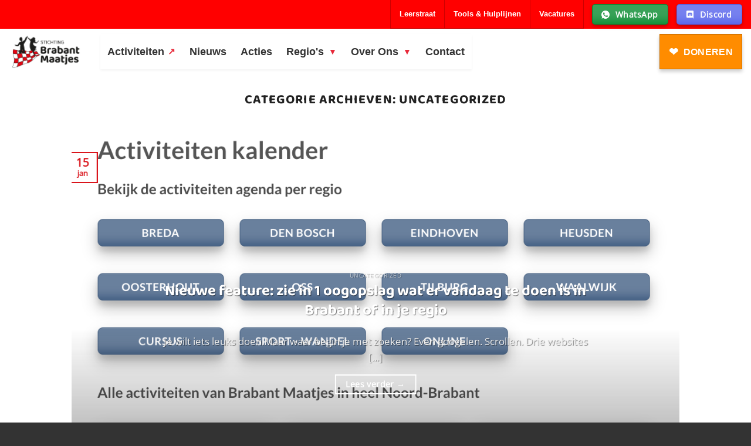

--- FILE ---
content_type: text/html; charset=UTF-8
request_url: https://brabantmaatjes.nl/category/uncategorized/
body_size: 25492
content:
<!DOCTYPE html>
<html dir="ltr" lang="nl-NL" prefix="og: https://ogp.me/ns#" class="loading-site no-js">
<head>
	<meta charset="UTF-8" />
	<link rel="profile" href="http://gmpg.org/xfn/11" />
	<link rel="pingback" href="https://brabantmaatjes.nl/xmlrpc.php" />

	<script>(function(html){html.className = html.className.replace(/\bno-js\b/,'js')})(document.documentElement);</script>
<title>Uncategorized - Stichting Brabant Maatjes</title>

		<!-- All in One SEO 4.9.3 - aioseo.com -->
	<meta name="robots" content="max-image-preview:large" />
	<link rel="canonical" href="https://brabantmaatjes.nl/category/uncategorized/" />
	<meta name="generator" content="All in One SEO (AIOSEO) 4.9.3" />
		<script type="application/ld+json" class="aioseo-schema">
			{"@context":"https:\/\/schema.org","@graph":[{"@type":"BreadcrumbList","@id":"https:\/\/brabantmaatjes.nl\/category\/uncategorized\/#breadcrumblist","itemListElement":[{"@type":"ListItem","@id":"https:\/\/brabantmaatjes.nl#listItem","position":1,"name":"Home","item":"https:\/\/brabantmaatjes.nl","nextItem":{"@type":"ListItem","@id":"https:\/\/brabantmaatjes.nl\/category\/uncategorized\/#listItem","name":"Uncategorized"}},{"@type":"ListItem","@id":"https:\/\/brabantmaatjes.nl\/category\/uncategorized\/#listItem","position":2,"name":"Uncategorized","previousItem":{"@type":"ListItem","@id":"https:\/\/brabantmaatjes.nl#listItem","name":"Home"}}]},{"@type":"CollectionPage","@id":"https:\/\/brabantmaatjes.nl\/category\/uncategorized\/#collectionpage","url":"https:\/\/brabantmaatjes.nl\/category\/uncategorized\/","name":"Uncategorized - Stichting Brabant Maatjes","inLanguage":"nl-NL","isPartOf":{"@id":"https:\/\/brabantmaatjes.nl\/#website"},"breadcrumb":{"@id":"https:\/\/brabantmaatjes.nl\/category\/uncategorized\/#breadcrumblist"}},{"@type":"Organization","@id":"https:\/\/brabantmaatjes.nl\/#organization","name":"Stichting Brabant Maatjes","description":"Eenzame Jongeren & Volwassenen Verbinden","url":"https:\/\/brabantmaatjes.nl\/","logo":{"@type":"ImageObject","url":"https:\/\/brabantmaatjes.nl\/wp-content\/uploads\/2025\/03\/02-Brabant-Maatjes-logo-RGB-.png","@id":"https:\/\/brabantmaatjes.nl\/category\/uncategorized\/#organizationLogo","width":1772,"height":932},"image":{"@id":"https:\/\/brabantmaatjes.nl\/category\/uncategorized\/#organizationLogo"},"sameAs":["https:\/\/www.facebook.com\/brabantmaatjes.nl","https:\/\/x.com\/brabantmaatjes","https:\/\/www.instagram.com\/brabantmaatjes.nl\/","https:\/\/www.tiktok.com\/@brabantmaatjes.nl","https:\/\/www.youtube.com\/@brabantmaatjes-nl","https:\/\/www.linkedin.com\/company\/brabant-maatjes"]},{"@type":"WebSite","@id":"https:\/\/brabantmaatjes.nl\/#website","url":"https:\/\/brabantmaatjes.nl\/","name":"Stichting Brabant Maatjes","description":"Eenzame Jongeren & Volwassenen Verbinden","inLanguage":"nl-NL","publisher":{"@id":"https:\/\/brabantmaatjes.nl\/#organization"}}]}
		</script>
		<!-- All in One SEO -->

<meta name="viewport" content="width=device-width, initial-scale=1" /><link rel='dns-prefetch' href='//www.googletagmanager.com' />
<link rel='prefetch' href='https://brabantmaatjes.nl/wp-content/themes/flatsome/assets/js/flatsome.js?ver=e2eddd6c228105dac048' />
<link rel='prefetch' href='https://brabantmaatjes.nl/wp-content/themes/flatsome/assets/js/chunk.slider.js?ver=3.20.3' />
<link rel='prefetch' href='https://brabantmaatjes.nl/wp-content/themes/flatsome/assets/js/chunk.popups.js?ver=3.20.3' />
<link rel='prefetch' href='https://brabantmaatjes.nl/wp-content/themes/flatsome/assets/js/chunk.tooltips.js?ver=3.20.3' />
<link rel="alternate" type="application/rss+xml" title="Stichting Brabant Maatjes &raquo; feed" href="https://brabantmaatjes.nl/feed/" />
<link rel="alternate" type="application/rss+xml" title="Stichting Brabant Maatjes &raquo; reacties feed" href="https://brabantmaatjes.nl/comments/feed/" />
<link rel="alternate" type="application/rss+xml" title="Stichting Brabant Maatjes &raquo; Uncategorized categorie feed" href="https://brabantmaatjes.nl/category/uncategorized/feed/" />
		<style>
			.lazyload,
			.lazyloading {
				max-width: 100%;
			}
		</style>
				<!-- This site uses the Google Analytics by MonsterInsights plugin v9.11.1 - Using Analytics tracking - https://www.monsterinsights.com/ -->
							<script src="//www.googletagmanager.com/gtag/js?id=G-94Y9R9FT9M"  data-cfasync="false" data-wpfc-render="false" type="text/javascript" async></script>
			<script data-cfasync="false" data-wpfc-render="false" type="text/javascript">
				var mi_version = '9.11.1';
				var mi_track_user = true;
				var mi_no_track_reason = '';
								var MonsterInsightsDefaultLocations = {"page_location":"https:\/\/brabantmaatjes.nl\/category\/uncategorized\/"};
								if ( typeof MonsterInsightsPrivacyGuardFilter === 'function' ) {
					var MonsterInsightsLocations = (typeof MonsterInsightsExcludeQuery === 'object') ? MonsterInsightsPrivacyGuardFilter( MonsterInsightsExcludeQuery ) : MonsterInsightsPrivacyGuardFilter( MonsterInsightsDefaultLocations );
				} else {
					var MonsterInsightsLocations = (typeof MonsterInsightsExcludeQuery === 'object') ? MonsterInsightsExcludeQuery : MonsterInsightsDefaultLocations;
				}

								var disableStrs = [
										'ga-disable-G-94Y9R9FT9M',
									];

				/* Function to detect opted out users */
				function __gtagTrackerIsOptedOut() {
					for (var index = 0; index < disableStrs.length; index++) {
						if (document.cookie.indexOf(disableStrs[index] + '=true') > -1) {
							return true;
						}
					}

					return false;
				}

				/* Disable tracking if the opt-out cookie exists. */
				if (__gtagTrackerIsOptedOut()) {
					for (var index = 0; index < disableStrs.length; index++) {
						window[disableStrs[index]] = true;
					}
				}

				/* Opt-out function */
				function __gtagTrackerOptout() {
					for (var index = 0; index < disableStrs.length; index++) {
						document.cookie = disableStrs[index] + '=true; expires=Thu, 31 Dec 2099 23:59:59 UTC; path=/';
						window[disableStrs[index]] = true;
					}
				}

				if ('undefined' === typeof gaOptout) {
					function gaOptout() {
						__gtagTrackerOptout();
					}
				}
								window.dataLayer = window.dataLayer || [];

				window.MonsterInsightsDualTracker = {
					helpers: {},
					trackers: {},
				};
				if (mi_track_user) {
					function __gtagDataLayer() {
						dataLayer.push(arguments);
					}

					function __gtagTracker(type, name, parameters) {
						if (!parameters) {
							parameters = {};
						}

						if (parameters.send_to) {
							__gtagDataLayer.apply(null, arguments);
							return;
						}

						if (type === 'event') {
														parameters.send_to = monsterinsights_frontend.v4_id;
							var hookName = name;
							if (typeof parameters['event_category'] !== 'undefined') {
								hookName = parameters['event_category'] + ':' + name;
							}

							if (typeof MonsterInsightsDualTracker.trackers[hookName] !== 'undefined') {
								MonsterInsightsDualTracker.trackers[hookName](parameters);
							} else {
								__gtagDataLayer('event', name, parameters);
							}
							
						} else {
							__gtagDataLayer.apply(null, arguments);
						}
					}

					__gtagTracker('js', new Date());
					__gtagTracker('set', {
						'developer_id.dZGIzZG': true,
											});
					if ( MonsterInsightsLocations.page_location ) {
						__gtagTracker('set', MonsterInsightsLocations);
					}
										__gtagTracker('config', 'G-94Y9R9FT9M', {"forceSSL":"true","link_attribution":"true"} );
										window.gtag = __gtagTracker;										(function () {
						/* https://developers.google.com/analytics/devguides/collection/analyticsjs/ */
						/* ga and __gaTracker compatibility shim. */
						var noopfn = function () {
							return null;
						};
						var newtracker = function () {
							return new Tracker();
						};
						var Tracker = function () {
							return null;
						};
						var p = Tracker.prototype;
						p.get = noopfn;
						p.set = noopfn;
						p.send = function () {
							var args = Array.prototype.slice.call(arguments);
							args.unshift('send');
							__gaTracker.apply(null, args);
						};
						var __gaTracker = function () {
							var len = arguments.length;
							if (len === 0) {
								return;
							}
							var f = arguments[len - 1];
							if (typeof f !== 'object' || f === null || typeof f.hitCallback !== 'function') {
								if ('send' === arguments[0]) {
									var hitConverted, hitObject = false, action;
									if ('event' === arguments[1]) {
										if ('undefined' !== typeof arguments[3]) {
											hitObject = {
												'eventAction': arguments[3],
												'eventCategory': arguments[2],
												'eventLabel': arguments[4],
												'value': arguments[5] ? arguments[5] : 1,
											}
										}
									}
									if ('pageview' === arguments[1]) {
										if ('undefined' !== typeof arguments[2]) {
											hitObject = {
												'eventAction': 'page_view',
												'page_path': arguments[2],
											}
										}
									}
									if (typeof arguments[2] === 'object') {
										hitObject = arguments[2];
									}
									if (typeof arguments[5] === 'object') {
										Object.assign(hitObject, arguments[5]);
									}
									if ('undefined' !== typeof arguments[1].hitType) {
										hitObject = arguments[1];
										if ('pageview' === hitObject.hitType) {
											hitObject.eventAction = 'page_view';
										}
									}
									if (hitObject) {
										action = 'timing' === arguments[1].hitType ? 'timing_complete' : hitObject.eventAction;
										hitConverted = mapArgs(hitObject);
										__gtagTracker('event', action, hitConverted);
									}
								}
								return;
							}

							function mapArgs(args) {
								var arg, hit = {};
								var gaMap = {
									'eventCategory': 'event_category',
									'eventAction': 'event_action',
									'eventLabel': 'event_label',
									'eventValue': 'event_value',
									'nonInteraction': 'non_interaction',
									'timingCategory': 'event_category',
									'timingVar': 'name',
									'timingValue': 'value',
									'timingLabel': 'event_label',
									'page': 'page_path',
									'location': 'page_location',
									'title': 'page_title',
									'referrer' : 'page_referrer',
								};
								for (arg in args) {
																		if (!(!args.hasOwnProperty(arg) || !gaMap.hasOwnProperty(arg))) {
										hit[gaMap[arg]] = args[arg];
									} else {
										hit[arg] = args[arg];
									}
								}
								return hit;
							}

							try {
								f.hitCallback();
							} catch (ex) {
							}
						};
						__gaTracker.create = newtracker;
						__gaTracker.getByName = newtracker;
						__gaTracker.getAll = function () {
							return [];
						};
						__gaTracker.remove = noopfn;
						__gaTracker.loaded = true;
						window['__gaTracker'] = __gaTracker;
					})();
									} else {
										console.log("");
					(function () {
						function __gtagTracker() {
							return null;
						}

						window['__gtagTracker'] = __gtagTracker;
						window['gtag'] = __gtagTracker;
					})();
									}
			</script>
							<!-- / Google Analytics by MonsterInsights -->
		<style id='wp-img-auto-sizes-contain-inline-css' type='text/css'>
img:is([sizes=auto i],[sizes^="auto," i]){contain-intrinsic-size:3000px 1500px}
/*# sourceURL=wp-img-auto-sizes-contain-inline-css */
</style>
<style id='wp-emoji-styles-inline-css' type='text/css'>

	img.wp-smiley, img.emoji {
		display: inline !important;
		border: none !important;
		box-shadow: none !important;
		height: 1em !important;
		width: 1em !important;
		margin: 0 0.07em !important;
		vertical-align: -0.1em !important;
		background: none !important;
		padding: 0 !important;
	}
/*# sourceURL=wp-emoji-styles-inline-css */
</style>
<style id='wp-block-library-inline-css' type='text/css'>
:root{--wp-block-synced-color:#7a00df;--wp-block-synced-color--rgb:122,0,223;--wp-bound-block-color:var(--wp-block-synced-color);--wp-editor-canvas-background:#ddd;--wp-admin-theme-color:#007cba;--wp-admin-theme-color--rgb:0,124,186;--wp-admin-theme-color-darker-10:#006ba1;--wp-admin-theme-color-darker-10--rgb:0,107,160.5;--wp-admin-theme-color-darker-20:#005a87;--wp-admin-theme-color-darker-20--rgb:0,90,135;--wp-admin-border-width-focus:2px}@media (min-resolution:192dpi){:root{--wp-admin-border-width-focus:1.5px}}.wp-element-button{cursor:pointer}:root .has-very-light-gray-background-color{background-color:#eee}:root .has-very-dark-gray-background-color{background-color:#313131}:root .has-very-light-gray-color{color:#eee}:root .has-very-dark-gray-color{color:#313131}:root .has-vivid-green-cyan-to-vivid-cyan-blue-gradient-background{background:linear-gradient(135deg,#00d084,#0693e3)}:root .has-purple-crush-gradient-background{background:linear-gradient(135deg,#34e2e4,#4721fb 50%,#ab1dfe)}:root .has-hazy-dawn-gradient-background{background:linear-gradient(135deg,#faaca8,#dad0ec)}:root .has-subdued-olive-gradient-background{background:linear-gradient(135deg,#fafae1,#67a671)}:root .has-atomic-cream-gradient-background{background:linear-gradient(135deg,#fdd79a,#004a59)}:root .has-nightshade-gradient-background{background:linear-gradient(135deg,#330968,#31cdcf)}:root .has-midnight-gradient-background{background:linear-gradient(135deg,#020381,#2874fc)}:root{--wp--preset--font-size--normal:16px;--wp--preset--font-size--huge:42px}.has-regular-font-size{font-size:1em}.has-larger-font-size{font-size:2.625em}.has-normal-font-size{font-size:var(--wp--preset--font-size--normal)}.has-huge-font-size{font-size:var(--wp--preset--font-size--huge)}.has-text-align-center{text-align:center}.has-text-align-left{text-align:left}.has-text-align-right{text-align:right}.has-fit-text{white-space:nowrap!important}#end-resizable-editor-section{display:none}.aligncenter{clear:both}.items-justified-left{justify-content:flex-start}.items-justified-center{justify-content:center}.items-justified-right{justify-content:flex-end}.items-justified-space-between{justify-content:space-between}.screen-reader-text{border:0;clip-path:inset(50%);height:1px;margin:-1px;overflow:hidden;padding:0;position:absolute;width:1px;word-wrap:normal!important}.screen-reader-text:focus{background-color:#ddd;clip-path:none;color:#444;display:block;font-size:1em;height:auto;left:5px;line-height:normal;padding:15px 23px 14px;text-decoration:none;top:5px;width:auto;z-index:100000}html :where(.has-border-color){border-style:solid}html :where([style*=border-top-color]){border-top-style:solid}html :where([style*=border-right-color]){border-right-style:solid}html :where([style*=border-bottom-color]){border-bottom-style:solid}html :where([style*=border-left-color]){border-left-style:solid}html :where([style*=border-width]){border-style:solid}html :where([style*=border-top-width]){border-top-style:solid}html :where([style*=border-right-width]){border-right-style:solid}html :where([style*=border-bottom-width]){border-bottom-style:solid}html :where([style*=border-left-width]){border-left-style:solid}html :where(img[class*=wp-image-]){height:auto;max-width:100%}:where(figure){margin:0 0 1em}html :where(.is-position-sticky){--wp-admin--admin-bar--position-offset:var(--wp-admin--admin-bar--height,0px)}@media screen and (max-width:600px){html :where(.is-position-sticky){--wp-admin--admin-bar--position-offset:0px}}

/*# sourceURL=wp-block-library-inline-css */
</style><style id='wp-block-heading-inline-css' type='text/css'>
h1:where(.wp-block-heading).has-background,h2:where(.wp-block-heading).has-background,h3:where(.wp-block-heading).has-background,h4:where(.wp-block-heading).has-background,h5:where(.wp-block-heading).has-background,h6:where(.wp-block-heading).has-background{padding:1.25em 2.375em}h1.has-text-align-left[style*=writing-mode]:where([style*=vertical-lr]),h1.has-text-align-right[style*=writing-mode]:where([style*=vertical-rl]),h2.has-text-align-left[style*=writing-mode]:where([style*=vertical-lr]),h2.has-text-align-right[style*=writing-mode]:where([style*=vertical-rl]),h3.has-text-align-left[style*=writing-mode]:where([style*=vertical-lr]),h3.has-text-align-right[style*=writing-mode]:where([style*=vertical-rl]),h4.has-text-align-left[style*=writing-mode]:where([style*=vertical-lr]),h4.has-text-align-right[style*=writing-mode]:where([style*=vertical-rl]),h5.has-text-align-left[style*=writing-mode]:where([style*=vertical-lr]),h5.has-text-align-right[style*=writing-mode]:where([style*=vertical-rl]),h6.has-text-align-left[style*=writing-mode]:where([style*=vertical-lr]),h6.has-text-align-right[style*=writing-mode]:where([style*=vertical-rl]){rotate:180deg}
/*# sourceURL=https://brabantmaatjes.nl/wp-includes/blocks/heading/style.min.css */
</style>
<style id='wp-block-paragraph-inline-css' type='text/css'>
.is-small-text{font-size:.875em}.is-regular-text{font-size:1em}.is-large-text{font-size:2.25em}.is-larger-text{font-size:3em}.has-drop-cap:not(:focus):first-letter{float:left;font-size:8.4em;font-style:normal;font-weight:100;line-height:.68;margin:.05em .1em 0 0;text-transform:uppercase}body.rtl .has-drop-cap:not(:focus):first-letter{float:none;margin-left:.1em}p.has-drop-cap.has-background{overflow:hidden}:root :where(p.has-background){padding:1.25em 2.375em}:where(p.has-text-color:not(.has-link-color)) a{color:inherit}p.has-text-align-left[style*="writing-mode:vertical-lr"],p.has-text-align-right[style*="writing-mode:vertical-rl"]{rotate:180deg}
/*# sourceURL=https://brabantmaatjes.nl/wp-includes/blocks/paragraph/style.min.css */
</style>
<style id='global-styles-inline-css' type='text/css'>
:root{--wp--preset--aspect-ratio--square: 1;--wp--preset--aspect-ratio--4-3: 4/3;--wp--preset--aspect-ratio--3-4: 3/4;--wp--preset--aspect-ratio--3-2: 3/2;--wp--preset--aspect-ratio--2-3: 2/3;--wp--preset--aspect-ratio--16-9: 16/9;--wp--preset--aspect-ratio--9-16: 9/16;--wp--preset--color--black: #000000;--wp--preset--color--cyan-bluish-gray: #abb8c3;--wp--preset--color--white: #ffffff;--wp--preset--color--pale-pink: #f78da7;--wp--preset--color--vivid-red: #cf2e2e;--wp--preset--color--luminous-vivid-orange: #ff6900;--wp--preset--color--luminous-vivid-amber: #fcb900;--wp--preset--color--light-green-cyan: #7bdcb5;--wp--preset--color--vivid-green-cyan: #00d084;--wp--preset--color--pale-cyan-blue: #8ed1fc;--wp--preset--color--vivid-cyan-blue: #0693e3;--wp--preset--color--vivid-purple: #9b51e0;--wp--preset--color--primary: #da151c;--wp--preset--color--secondary: #5562eb;--wp--preset--color--success: #088b2f;--wp--preset--color--alert: #b20000;--wp--preset--gradient--vivid-cyan-blue-to-vivid-purple: linear-gradient(135deg,rgb(6,147,227) 0%,rgb(155,81,224) 100%);--wp--preset--gradient--light-green-cyan-to-vivid-green-cyan: linear-gradient(135deg,rgb(122,220,180) 0%,rgb(0,208,130) 100%);--wp--preset--gradient--luminous-vivid-amber-to-luminous-vivid-orange: linear-gradient(135deg,rgb(252,185,0) 0%,rgb(255,105,0) 100%);--wp--preset--gradient--luminous-vivid-orange-to-vivid-red: linear-gradient(135deg,rgb(255,105,0) 0%,rgb(207,46,46) 100%);--wp--preset--gradient--very-light-gray-to-cyan-bluish-gray: linear-gradient(135deg,rgb(238,238,238) 0%,rgb(169,184,195) 100%);--wp--preset--gradient--cool-to-warm-spectrum: linear-gradient(135deg,rgb(74,234,220) 0%,rgb(151,120,209) 20%,rgb(207,42,186) 40%,rgb(238,44,130) 60%,rgb(251,105,98) 80%,rgb(254,248,76) 100%);--wp--preset--gradient--blush-light-purple: linear-gradient(135deg,rgb(255,206,236) 0%,rgb(152,150,240) 100%);--wp--preset--gradient--blush-bordeaux: linear-gradient(135deg,rgb(254,205,165) 0%,rgb(254,45,45) 50%,rgb(107,0,62) 100%);--wp--preset--gradient--luminous-dusk: linear-gradient(135deg,rgb(255,203,112) 0%,rgb(199,81,192) 50%,rgb(65,88,208) 100%);--wp--preset--gradient--pale-ocean: linear-gradient(135deg,rgb(255,245,203) 0%,rgb(182,227,212) 50%,rgb(51,167,181) 100%);--wp--preset--gradient--electric-grass: linear-gradient(135deg,rgb(202,248,128) 0%,rgb(113,206,126) 100%);--wp--preset--gradient--midnight: linear-gradient(135deg,rgb(2,3,129) 0%,rgb(40,116,252) 100%);--wp--preset--font-size--small: 13px;--wp--preset--font-size--medium: 20px;--wp--preset--font-size--large: 36px;--wp--preset--font-size--x-large: 42px;--wp--preset--spacing--20: 0.44rem;--wp--preset--spacing--30: 0.67rem;--wp--preset--spacing--40: 1rem;--wp--preset--spacing--50: 1.5rem;--wp--preset--spacing--60: 2.25rem;--wp--preset--spacing--70: 3.38rem;--wp--preset--spacing--80: 5.06rem;--wp--preset--shadow--natural: 6px 6px 9px rgba(0, 0, 0, 0.2);--wp--preset--shadow--deep: 12px 12px 50px rgba(0, 0, 0, 0.4);--wp--preset--shadow--sharp: 6px 6px 0px rgba(0, 0, 0, 0.2);--wp--preset--shadow--outlined: 6px 6px 0px -3px rgb(255, 255, 255), 6px 6px rgb(0, 0, 0);--wp--preset--shadow--crisp: 6px 6px 0px rgb(0, 0, 0);}:where(body) { margin: 0; }.wp-site-blocks > .alignleft { float: left; margin-right: 2em; }.wp-site-blocks > .alignright { float: right; margin-left: 2em; }.wp-site-blocks > .aligncenter { justify-content: center; margin-left: auto; margin-right: auto; }:where(.is-layout-flex){gap: 0.5em;}:where(.is-layout-grid){gap: 0.5em;}.is-layout-flow > .alignleft{float: left;margin-inline-start: 0;margin-inline-end: 2em;}.is-layout-flow > .alignright{float: right;margin-inline-start: 2em;margin-inline-end: 0;}.is-layout-flow > .aligncenter{margin-left: auto !important;margin-right: auto !important;}.is-layout-constrained > .alignleft{float: left;margin-inline-start: 0;margin-inline-end: 2em;}.is-layout-constrained > .alignright{float: right;margin-inline-start: 2em;margin-inline-end: 0;}.is-layout-constrained > .aligncenter{margin-left: auto !important;margin-right: auto !important;}.is-layout-constrained > :where(:not(.alignleft):not(.alignright):not(.alignfull)){margin-left: auto !important;margin-right: auto !important;}body .is-layout-flex{display: flex;}.is-layout-flex{flex-wrap: wrap;align-items: center;}.is-layout-flex > :is(*, div){margin: 0;}body .is-layout-grid{display: grid;}.is-layout-grid > :is(*, div){margin: 0;}body{padding-top: 0px;padding-right: 0px;padding-bottom: 0px;padding-left: 0px;}a:where(:not(.wp-element-button)){text-decoration: none;}:root :where(.wp-element-button, .wp-block-button__link){background-color: #32373c;border-width: 0;color: #fff;font-family: inherit;font-size: inherit;font-style: inherit;font-weight: inherit;letter-spacing: inherit;line-height: inherit;padding-top: calc(0.667em + 2px);padding-right: calc(1.333em + 2px);padding-bottom: calc(0.667em + 2px);padding-left: calc(1.333em + 2px);text-decoration: none;text-transform: inherit;}.has-black-color{color: var(--wp--preset--color--black) !important;}.has-cyan-bluish-gray-color{color: var(--wp--preset--color--cyan-bluish-gray) !important;}.has-white-color{color: var(--wp--preset--color--white) !important;}.has-pale-pink-color{color: var(--wp--preset--color--pale-pink) !important;}.has-vivid-red-color{color: var(--wp--preset--color--vivid-red) !important;}.has-luminous-vivid-orange-color{color: var(--wp--preset--color--luminous-vivid-orange) !important;}.has-luminous-vivid-amber-color{color: var(--wp--preset--color--luminous-vivid-amber) !important;}.has-light-green-cyan-color{color: var(--wp--preset--color--light-green-cyan) !important;}.has-vivid-green-cyan-color{color: var(--wp--preset--color--vivid-green-cyan) !important;}.has-pale-cyan-blue-color{color: var(--wp--preset--color--pale-cyan-blue) !important;}.has-vivid-cyan-blue-color{color: var(--wp--preset--color--vivid-cyan-blue) !important;}.has-vivid-purple-color{color: var(--wp--preset--color--vivid-purple) !important;}.has-primary-color{color: var(--wp--preset--color--primary) !important;}.has-secondary-color{color: var(--wp--preset--color--secondary) !important;}.has-success-color{color: var(--wp--preset--color--success) !important;}.has-alert-color{color: var(--wp--preset--color--alert) !important;}.has-black-background-color{background-color: var(--wp--preset--color--black) !important;}.has-cyan-bluish-gray-background-color{background-color: var(--wp--preset--color--cyan-bluish-gray) !important;}.has-white-background-color{background-color: var(--wp--preset--color--white) !important;}.has-pale-pink-background-color{background-color: var(--wp--preset--color--pale-pink) !important;}.has-vivid-red-background-color{background-color: var(--wp--preset--color--vivid-red) !important;}.has-luminous-vivid-orange-background-color{background-color: var(--wp--preset--color--luminous-vivid-orange) !important;}.has-luminous-vivid-amber-background-color{background-color: var(--wp--preset--color--luminous-vivid-amber) !important;}.has-light-green-cyan-background-color{background-color: var(--wp--preset--color--light-green-cyan) !important;}.has-vivid-green-cyan-background-color{background-color: var(--wp--preset--color--vivid-green-cyan) !important;}.has-pale-cyan-blue-background-color{background-color: var(--wp--preset--color--pale-cyan-blue) !important;}.has-vivid-cyan-blue-background-color{background-color: var(--wp--preset--color--vivid-cyan-blue) !important;}.has-vivid-purple-background-color{background-color: var(--wp--preset--color--vivid-purple) !important;}.has-primary-background-color{background-color: var(--wp--preset--color--primary) !important;}.has-secondary-background-color{background-color: var(--wp--preset--color--secondary) !important;}.has-success-background-color{background-color: var(--wp--preset--color--success) !important;}.has-alert-background-color{background-color: var(--wp--preset--color--alert) !important;}.has-black-border-color{border-color: var(--wp--preset--color--black) !important;}.has-cyan-bluish-gray-border-color{border-color: var(--wp--preset--color--cyan-bluish-gray) !important;}.has-white-border-color{border-color: var(--wp--preset--color--white) !important;}.has-pale-pink-border-color{border-color: var(--wp--preset--color--pale-pink) !important;}.has-vivid-red-border-color{border-color: var(--wp--preset--color--vivid-red) !important;}.has-luminous-vivid-orange-border-color{border-color: var(--wp--preset--color--luminous-vivid-orange) !important;}.has-luminous-vivid-amber-border-color{border-color: var(--wp--preset--color--luminous-vivid-amber) !important;}.has-light-green-cyan-border-color{border-color: var(--wp--preset--color--light-green-cyan) !important;}.has-vivid-green-cyan-border-color{border-color: var(--wp--preset--color--vivid-green-cyan) !important;}.has-pale-cyan-blue-border-color{border-color: var(--wp--preset--color--pale-cyan-blue) !important;}.has-vivid-cyan-blue-border-color{border-color: var(--wp--preset--color--vivid-cyan-blue) !important;}.has-vivid-purple-border-color{border-color: var(--wp--preset--color--vivid-purple) !important;}.has-primary-border-color{border-color: var(--wp--preset--color--primary) !important;}.has-secondary-border-color{border-color: var(--wp--preset--color--secondary) !important;}.has-success-border-color{border-color: var(--wp--preset--color--success) !important;}.has-alert-border-color{border-color: var(--wp--preset--color--alert) !important;}.has-vivid-cyan-blue-to-vivid-purple-gradient-background{background: var(--wp--preset--gradient--vivid-cyan-blue-to-vivid-purple) !important;}.has-light-green-cyan-to-vivid-green-cyan-gradient-background{background: var(--wp--preset--gradient--light-green-cyan-to-vivid-green-cyan) !important;}.has-luminous-vivid-amber-to-luminous-vivid-orange-gradient-background{background: var(--wp--preset--gradient--luminous-vivid-amber-to-luminous-vivid-orange) !important;}.has-luminous-vivid-orange-to-vivid-red-gradient-background{background: var(--wp--preset--gradient--luminous-vivid-orange-to-vivid-red) !important;}.has-very-light-gray-to-cyan-bluish-gray-gradient-background{background: var(--wp--preset--gradient--very-light-gray-to-cyan-bluish-gray) !important;}.has-cool-to-warm-spectrum-gradient-background{background: var(--wp--preset--gradient--cool-to-warm-spectrum) !important;}.has-blush-light-purple-gradient-background{background: var(--wp--preset--gradient--blush-light-purple) !important;}.has-blush-bordeaux-gradient-background{background: var(--wp--preset--gradient--blush-bordeaux) !important;}.has-luminous-dusk-gradient-background{background: var(--wp--preset--gradient--luminous-dusk) !important;}.has-pale-ocean-gradient-background{background: var(--wp--preset--gradient--pale-ocean) !important;}.has-electric-grass-gradient-background{background: var(--wp--preset--gradient--electric-grass) !important;}.has-midnight-gradient-background{background: var(--wp--preset--gradient--midnight) !important;}.has-small-font-size{font-size: var(--wp--preset--font-size--small) !important;}.has-medium-font-size{font-size: var(--wp--preset--font-size--medium) !important;}.has-large-font-size{font-size: var(--wp--preset--font-size--large) !important;}.has-x-large-font-size{font-size: var(--wp--preset--font-size--x-large) !important;}
/*# sourceURL=global-styles-inline-css */
</style>

<link rel='stylesheet' id='dflip-style-css' href='https://brabantmaatjes.nl/wp-content/plugins/3d-flipbook-dflip-lite/assets/css/dflip.min.css?ver=2.4.20' type='text/css' media='all' />
<link rel='stylesheet' id='flatsome-main-css' href='https://brabantmaatjes.nl/wp-content/themes/flatsome/assets/css/flatsome.css?ver=3.20.3' type='text/css' media='all' />
<style id='flatsome-main-inline-css' type='text/css'>
@font-face {
				font-family: "fl-icons";
				font-display: block;
				src: url(https://brabantmaatjes.nl/wp-content/themes/flatsome/assets/css/icons/fl-icons.eot?v=3.20.3);
				src:
					url(https://brabantmaatjes.nl/wp-content/themes/flatsome/assets/css/icons/fl-icons.eot#iefix?v=3.20.3) format("embedded-opentype"),
					url(https://brabantmaatjes.nl/wp-content/themes/flatsome/assets/css/icons/fl-icons.woff2?v=3.20.3) format("woff2"),
					url(https://brabantmaatjes.nl/wp-content/themes/flatsome/assets/css/icons/fl-icons.ttf?v=3.20.3) format("truetype"),
					url(https://brabantmaatjes.nl/wp-content/themes/flatsome/assets/css/icons/fl-icons.woff?v=3.20.3) format("woff"),
					url(https://brabantmaatjes.nl/wp-content/themes/flatsome/assets/css/icons/fl-icons.svg?v=3.20.3#fl-icons) format("svg");
			}
/*# sourceURL=flatsome-main-inline-css */
</style>
<link rel='stylesheet' id='flatsome-style-css' href='https://brabantmaatjes.nl/wp-content/themes/flatsome/style.css?ver=3.20.3' type='text/css' media='all' />
<script type="text/javascript" src="https://brabantmaatjes.nl/wp-content/plugins/google-analytics-for-wordpress/assets/js/frontend-gtag.min.js?ver=9.11.1" id="monsterinsights-frontend-script-js" async="async" data-wp-strategy="async"></script>
<script data-cfasync="false" data-wpfc-render="false" type="text/javascript" id='monsterinsights-frontend-script-js-extra'>/* <![CDATA[ */
var monsterinsights_frontend = {"js_events_tracking":"true","download_extensions":"doc,pdf,ppt,zip,xls,docx,pptx,xlsx","inbound_paths":"[{\"path\":\"\\\/go\\\/\",\"label\":\"affiliate\"},{\"path\":\"\\\/recommend\\\/\",\"label\":\"affiliate\"}]","home_url":"https:\/\/brabantmaatjes.nl","hash_tracking":"false","v4_id":"G-94Y9R9FT9M"};/* ]]> */
</script>
<script type="text/javascript" src="https://brabantmaatjes.nl/wp-includes/js/jquery/jquery.min.js?ver=3.7.1" id="jquery-core-js"></script>
<script type="text/javascript" src="https://brabantmaatjes.nl/wp-includes/js/jquery/jquery-migrate.min.js?ver=3.4.1" id="jquery-migrate-js"></script>

<!-- Google tag (gtag.js) snippet toegevoegd door Site Kit -->
<!-- Google Analytics snippet toegevoegd door Site Kit -->
<script type="text/javascript" src="https://www.googletagmanager.com/gtag/js?id=GT-MRQKDZV8" id="google_gtagjs-js" async></script>
<script type="text/javascript" id="google_gtagjs-js-after">
/* <![CDATA[ */
window.dataLayer = window.dataLayer || [];function gtag(){dataLayer.push(arguments);}
gtag("set","linker",{"domains":["brabantmaatjes.nl"]});
gtag("js", new Date());
gtag("set", "developer_id.dZTNiMT", true);
gtag("config", "GT-MRQKDZV8");
 window._googlesitekit = window._googlesitekit || {}; window._googlesitekit.throttledEvents = []; window._googlesitekit.gtagEvent = (name, data) => { var key = JSON.stringify( { name, data } ); if ( !! window._googlesitekit.throttledEvents[ key ] ) { return; } window._googlesitekit.throttledEvents[ key ] = true; setTimeout( () => { delete window._googlesitekit.throttledEvents[ key ]; }, 5 ); gtag( "event", name, { ...data, event_source: "site-kit" } ); }; 
//# sourceURL=google_gtagjs-js-after
/* ]]> */
</script>
<link rel="https://api.w.org/" href="https://brabantmaatjes.nl/wp-json/" /><link rel="alternate" title="JSON" type="application/json" href="https://brabantmaatjes.nl/wp-json/wp/v2/categories/1" /><link rel="EditURI" type="application/rsd+xml" title="RSD" href="https://brabantmaatjes.nl/xmlrpc.php?rsd" />
<meta name="generator" content="WordPress 6.9" />
<meta name="generator" content="Site Kit by Google 1.170.0" /><meta name="google-site-verification" content="veahz887B6-rIE2Fb-5pKpmmWFhhDR6opVJ7FPtCJtI" />
		<script>
			document.documentElement.className = document.documentElement.className.replace('no-js', 'js');
		</script>
				<style>
			.no-js img.lazyload {
				display: none;
			}

			figure.wp-block-image img.lazyloading {
				min-width: 150px;
			}

			.lazyload,
			.lazyloading {
				--smush-placeholder-width: 100px;
				--smush-placeholder-aspect-ratio: 1/1;
				width: var(--smush-image-width, var(--smush-placeholder-width)) !important;
				aspect-ratio: var(--smush-image-aspect-ratio, var(--smush-placeholder-aspect-ratio)) !important;
			}

						.lazyload, .lazyloading {
				opacity: 0;
			}

			.lazyloaded {
				opacity: 1;
				transition: opacity 400ms;
				transition-delay: 0ms;
			}

					</style>
		
<!-- Google AdSense meta tags toegevoegd door Site Kit -->
<meta name="google-adsense-platform-account" content="ca-host-pub-2644536267352236">
<meta name="google-adsense-platform-domain" content="sitekit.withgoogle.com">
<!-- Einde Google AdSense meta tags toegevoegd door Site Kit -->
<link rel="icon" href="https://brabantmaatjes.nl/wp-content/uploads/2025/03/cropped-cropped-brabant-maatjes-logo-2022-32x32.png" sizes="32x32" />
<link rel="icon" href="https://brabantmaatjes.nl/wp-content/uploads/2025/03/cropped-cropped-brabant-maatjes-logo-2022-192x192.png" sizes="192x192" />
<link rel="apple-touch-icon" href="https://brabantmaatjes.nl/wp-content/uploads/2025/03/cropped-cropped-brabant-maatjes-logo-2022-180x180.png" />
<meta name="msapplication-TileImage" content="https://brabantmaatjes.nl/wp-content/uploads/2025/03/cropped-cropped-brabant-maatjes-logo-2022-270x270.png" />
<style id="custom-css" type="text/css">:root {--primary-color: #da151c;--fs-color-primary: #da151c;--fs-color-secondary: #5562eb;--fs-color-success: #088b2f;--fs-color-alert: #b20000;--fs-color-base: #303030;--fs-experimental-link-color: #fa9523;--fs-experimental-link-color-hover: #111;}.tooltipster-base {--tooltip-color: #ffffff;--tooltip-bg-color: #000;}.off-canvas-right .mfp-content, .off-canvas-left .mfp-content {--drawer-width: 300px;}.container-width, .full-width .ubermenu-nav, .container, .row{max-width: 1320px}.row.row-collapse{max-width: 1290px}.row.row-small{max-width: 1312.5px}.row.row-large{max-width: 1350px}.header-main{height: 78px}#logo img{max-height: 78px}#logo{width:126px;}.header-bottom{min-height: 55px}.header-top{min-height: 33px}.transparent .header-main{height: 112px}.transparent #logo img{max-height: 112px}.has-transparent + .page-title:first-of-type,.has-transparent + #main > .page-title,.has-transparent + #main > div > .page-title,.has-transparent + #main .page-header-wrapper:first-of-type .page-title{padding-top: 142px;}.transparent .header-wrapper{background-color: #282828!important;}.transparent .top-divider{display: none;}.header.show-on-scroll,.stuck .header-main{height:72px!important}.stuck #logo img{max-height: 72px!important}.search-form{ width: 10%;}.header-bg-color {background-color: #ffffff}.header-bottom {background-color: #ffffff}.top-bar-nav > li > a{line-height: 16px }.header-main .nav > li > a{line-height: 33px }.stuck .header-main .nav > li > a{line-height: 50px }.header-bottom-nav > li > a{line-height: 16px }@media (max-width: 549px) {.header-main{height: 66px}#logo img{max-height: 66px}}.nav-dropdown{font-size:100%}.header-top{background-color:#ff0000!important;}h1,h2,h3,h4,h5,h6,.heading-font{color: #212121;}body{font-size: 120%;}@media screen and (max-width: 549px){body{font-size: 100%;}}body{font-family: "Open Sans", sans-serif;}body {font-weight: 400;font-style: normal;}.nav > li > a {font-family: "Baloo 2", sans-serif;}.mobile-sidebar-levels-2 .nav > li > ul > li > a {font-family: "Baloo 2", sans-serif;}.nav > li > a,.mobile-sidebar-levels-2 .nav > li > ul > li > a {font-weight: 700;font-style: normal;}h1,h2,h3,h4,h5,h6,.heading-font, .off-canvas-center .nav-sidebar.nav-vertical > li > a{font-family: "Baloo 2", sans-serif;}h1,h2,h3,h4,h5,h6,.heading-font,.banner h1,.banner h2 {font-weight: 700;font-style: normal;}.alt-font{font-family: "Baloo 2", sans-serif;}.alt-font {font-weight: 400!important;font-style: normal!important;}.breadcrumbs{text-transform: none;}button,.button{text-transform: none;}.nav > li > a, .links > li > a{text-transform: none;}.section-title span{text-transform: none;}h3.widget-title,span.widget-title{text-transform: none;}.header:not(.transparent) .top-bar-nav > li > a {color: #ffffff;}.header:not(.transparent) .header-nav-main.nav > li > a {color: #000000;}.is-divider{background-color: #ffffff;}.absolute-footer, html{background-color: #333333}.header-vertical-menu__opener{height: 88px}.nav-vertical-fly-out > li + li {border-top-width: 1px; border-top-style: solid;}/* Custom CSS */.glsr-field-rating,.glsr-review-rating, .glsr-review-date, .glsr-field-email {display:none !important;} .glsr-minimal form.glsr-form textarea.glsr-textarea {min-height:200px;}.recent-reviews .glsr-reviews, .glsr-reviews-wrap {display:block;}.recent-reviews .glsr-review {width: 33%;display: block !important;float: left;padding: 20px;}.recent-reviews .glsr-review-content {overflow: hidden;text-overflow: ellipsis;max-height: 95px;}.donation-height {min-height: 225px;}.glsr-review-author {font-weight:bold;}body .tribe-events-content a {border-bottom: 1px solid #da151c !important;color: #da151c !important;transition: var(--tec-transition-color);}.single-tribe_events .tribe-events .tribe-events-c-subscribe-dropdown__container, .tribe-block__events-link .tribe-events .tribe-events-c-subscribe-dropdown__container {display: none;}.single-tribe_events .tribe-events-single .tribe-events-event-meta {display:none;}.recent-reviews .glsr-review {width: 31%;min-height: 215px;margin: 1%;display: block !important;float: left;padding: 20px;background-color: #ffffff;}.glsr-bootstrap .glsr-review {padding: 20px;background-color: #f0f0f0;}/* Custom CSS Mobile */@media (max-width: 549px){#ect-events-list-content .style-1 .ect-list-post-left .ect-list-date {display:none !important;}}.label-new.menu-item > a:after{content:"Nieuw";}.label-hot.menu-item > a:after{content:"Hot";}.label-sale.menu-item > a:after{content:"Aanbieding";}.label-popular.menu-item > a:after{content:"Populair";}</style><style id="kirki-inline-styles">/* devanagari */
@font-face {
  font-family: 'Baloo 2';
  font-style: normal;
  font-weight: 400;
  font-display: swap;
  src: url(https://brabantmaatjes.nl/wp-content/fonts/baloo-2/wXKrE3kTposypRyd51ncANwr.woff2) format('woff2');
  unicode-range: U+0900-097F, U+1CD0-1CF9, U+200C-200D, U+20A8, U+20B9, U+20F0, U+25CC, U+A830-A839, U+A8E0-A8FF, U+11B00-11B09;
}
/* vietnamese */
@font-face {
  font-family: 'Baloo 2';
  font-style: normal;
  font-weight: 400;
  font-display: swap;
  src: url(https://brabantmaatjes.nl/wp-content/fonts/baloo-2/wXKrE3kTposypRyd51fcANwr.woff2) format('woff2');
  unicode-range: U+0102-0103, U+0110-0111, U+0128-0129, U+0168-0169, U+01A0-01A1, U+01AF-01B0, U+0300-0301, U+0303-0304, U+0308-0309, U+0323, U+0329, U+1EA0-1EF9, U+20AB;
}
/* latin-ext */
@font-face {
  font-family: 'Baloo 2';
  font-style: normal;
  font-weight: 400;
  font-display: swap;
  src: url(https://brabantmaatjes.nl/wp-content/fonts/baloo-2/wXKrE3kTposypRyd51bcANwr.woff2) format('woff2');
  unicode-range: U+0100-02BA, U+02BD-02C5, U+02C7-02CC, U+02CE-02D7, U+02DD-02FF, U+0304, U+0308, U+0329, U+1D00-1DBF, U+1E00-1E9F, U+1EF2-1EFF, U+2020, U+20A0-20AB, U+20AD-20C0, U+2113, U+2C60-2C7F, U+A720-A7FF;
}
/* latin */
@font-face {
  font-family: 'Baloo 2';
  font-style: normal;
  font-weight: 400;
  font-display: swap;
  src: url(https://brabantmaatjes.nl/wp-content/fonts/baloo-2/wXKrE3kTposypRyd51jcAA.woff2) format('woff2');
  unicode-range: U+0000-00FF, U+0131, U+0152-0153, U+02BB-02BC, U+02C6, U+02DA, U+02DC, U+0304, U+0308, U+0329, U+2000-206F, U+20AC, U+2122, U+2191, U+2193, U+2212, U+2215, U+FEFF, U+FFFD;
}
/* devanagari */
@font-face {
  font-family: 'Baloo 2';
  font-style: normal;
  font-weight: 700;
  font-display: swap;
  src: url(https://brabantmaatjes.nl/wp-content/fonts/baloo-2/wXKrE3kTposypRyd51ncANwr.woff2) format('woff2');
  unicode-range: U+0900-097F, U+1CD0-1CF9, U+200C-200D, U+20A8, U+20B9, U+20F0, U+25CC, U+A830-A839, U+A8E0-A8FF, U+11B00-11B09;
}
/* vietnamese */
@font-face {
  font-family: 'Baloo 2';
  font-style: normal;
  font-weight: 700;
  font-display: swap;
  src: url(https://brabantmaatjes.nl/wp-content/fonts/baloo-2/wXKrE3kTposypRyd51fcANwr.woff2) format('woff2');
  unicode-range: U+0102-0103, U+0110-0111, U+0128-0129, U+0168-0169, U+01A0-01A1, U+01AF-01B0, U+0300-0301, U+0303-0304, U+0308-0309, U+0323, U+0329, U+1EA0-1EF9, U+20AB;
}
/* latin-ext */
@font-face {
  font-family: 'Baloo 2';
  font-style: normal;
  font-weight: 700;
  font-display: swap;
  src: url(https://brabantmaatjes.nl/wp-content/fonts/baloo-2/wXKrE3kTposypRyd51bcANwr.woff2) format('woff2');
  unicode-range: U+0100-02BA, U+02BD-02C5, U+02C7-02CC, U+02CE-02D7, U+02DD-02FF, U+0304, U+0308, U+0329, U+1D00-1DBF, U+1E00-1E9F, U+1EF2-1EFF, U+2020, U+20A0-20AB, U+20AD-20C0, U+2113, U+2C60-2C7F, U+A720-A7FF;
}
/* latin */
@font-face {
  font-family: 'Baloo 2';
  font-style: normal;
  font-weight: 700;
  font-display: swap;
  src: url(https://brabantmaatjes.nl/wp-content/fonts/baloo-2/wXKrE3kTposypRyd51jcAA.woff2) format('woff2');
  unicode-range: U+0000-00FF, U+0131, U+0152-0153, U+02BB-02BC, U+02C6, U+02DA, U+02DC, U+0304, U+0308, U+0329, U+2000-206F, U+20AC, U+2122, U+2191, U+2193, U+2212, U+2215, U+FEFF, U+FFFD;
}/* cyrillic-ext */
@font-face {
  font-family: 'Open Sans';
  font-style: normal;
  font-weight: 400;
  font-stretch: 100%;
  font-display: swap;
  src: url(https://brabantmaatjes.nl/wp-content/fonts/open-sans/memSYaGs126MiZpBA-UvWbX2vVnXBbObj2OVZyOOSr4dVJWUgsjZ0B4taVIGxA.woff2) format('woff2');
  unicode-range: U+0460-052F, U+1C80-1C8A, U+20B4, U+2DE0-2DFF, U+A640-A69F, U+FE2E-FE2F;
}
/* cyrillic */
@font-face {
  font-family: 'Open Sans';
  font-style: normal;
  font-weight: 400;
  font-stretch: 100%;
  font-display: swap;
  src: url(https://brabantmaatjes.nl/wp-content/fonts/open-sans/memSYaGs126MiZpBA-UvWbX2vVnXBbObj2OVZyOOSr4dVJWUgsjZ0B4kaVIGxA.woff2) format('woff2');
  unicode-range: U+0301, U+0400-045F, U+0490-0491, U+04B0-04B1, U+2116;
}
/* greek-ext */
@font-face {
  font-family: 'Open Sans';
  font-style: normal;
  font-weight: 400;
  font-stretch: 100%;
  font-display: swap;
  src: url(https://brabantmaatjes.nl/wp-content/fonts/open-sans/memSYaGs126MiZpBA-UvWbX2vVnXBbObj2OVZyOOSr4dVJWUgsjZ0B4saVIGxA.woff2) format('woff2');
  unicode-range: U+1F00-1FFF;
}
/* greek */
@font-face {
  font-family: 'Open Sans';
  font-style: normal;
  font-weight: 400;
  font-stretch: 100%;
  font-display: swap;
  src: url(https://brabantmaatjes.nl/wp-content/fonts/open-sans/memSYaGs126MiZpBA-UvWbX2vVnXBbObj2OVZyOOSr4dVJWUgsjZ0B4jaVIGxA.woff2) format('woff2');
  unicode-range: U+0370-0377, U+037A-037F, U+0384-038A, U+038C, U+038E-03A1, U+03A3-03FF;
}
/* hebrew */
@font-face {
  font-family: 'Open Sans';
  font-style: normal;
  font-weight: 400;
  font-stretch: 100%;
  font-display: swap;
  src: url(https://brabantmaatjes.nl/wp-content/fonts/open-sans/memSYaGs126MiZpBA-UvWbX2vVnXBbObj2OVZyOOSr4dVJWUgsjZ0B4iaVIGxA.woff2) format('woff2');
  unicode-range: U+0307-0308, U+0590-05FF, U+200C-2010, U+20AA, U+25CC, U+FB1D-FB4F;
}
/* math */
@font-face {
  font-family: 'Open Sans';
  font-style: normal;
  font-weight: 400;
  font-stretch: 100%;
  font-display: swap;
  src: url(https://brabantmaatjes.nl/wp-content/fonts/open-sans/memSYaGs126MiZpBA-UvWbX2vVnXBbObj2OVZyOOSr4dVJWUgsjZ0B5caVIGxA.woff2) format('woff2');
  unicode-range: U+0302-0303, U+0305, U+0307-0308, U+0310, U+0312, U+0315, U+031A, U+0326-0327, U+032C, U+032F-0330, U+0332-0333, U+0338, U+033A, U+0346, U+034D, U+0391-03A1, U+03A3-03A9, U+03B1-03C9, U+03D1, U+03D5-03D6, U+03F0-03F1, U+03F4-03F5, U+2016-2017, U+2034-2038, U+203C, U+2040, U+2043, U+2047, U+2050, U+2057, U+205F, U+2070-2071, U+2074-208E, U+2090-209C, U+20D0-20DC, U+20E1, U+20E5-20EF, U+2100-2112, U+2114-2115, U+2117-2121, U+2123-214F, U+2190, U+2192, U+2194-21AE, U+21B0-21E5, U+21F1-21F2, U+21F4-2211, U+2213-2214, U+2216-22FF, U+2308-230B, U+2310, U+2319, U+231C-2321, U+2336-237A, U+237C, U+2395, U+239B-23B7, U+23D0, U+23DC-23E1, U+2474-2475, U+25AF, U+25B3, U+25B7, U+25BD, U+25C1, U+25CA, U+25CC, U+25FB, U+266D-266F, U+27C0-27FF, U+2900-2AFF, U+2B0E-2B11, U+2B30-2B4C, U+2BFE, U+3030, U+FF5B, U+FF5D, U+1D400-1D7FF, U+1EE00-1EEFF;
}
/* symbols */
@font-face {
  font-family: 'Open Sans';
  font-style: normal;
  font-weight: 400;
  font-stretch: 100%;
  font-display: swap;
  src: url(https://brabantmaatjes.nl/wp-content/fonts/open-sans/memSYaGs126MiZpBA-UvWbX2vVnXBbObj2OVZyOOSr4dVJWUgsjZ0B5OaVIGxA.woff2) format('woff2');
  unicode-range: U+0001-000C, U+000E-001F, U+007F-009F, U+20DD-20E0, U+20E2-20E4, U+2150-218F, U+2190, U+2192, U+2194-2199, U+21AF, U+21E6-21F0, U+21F3, U+2218-2219, U+2299, U+22C4-22C6, U+2300-243F, U+2440-244A, U+2460-24FF, U+25A0-27BF, U+2800-28FF, U+2921-2922, U+2981, U+29BF, U+29EB, U+2B00-2BFF, U+4DC0-4DFF, U+FFF9-FFFB, U+10140-1018E, U+10190-1019C, U+101A0, U+101D0-101FD, U+102E0-102FB, U+10E60-10E7E, U+1D2C0-1D2D3, U+1D2E0-1D37F, U+1F000-1F0FF, U+1F100-1F1AD, U+1F1E6-1F1FF, U+1F30D-1F30F, U+1F315, U+1F31C, U+1F31E, U+1F320-1F32C, U+1F336, U+1F378, U+1F37D, U+1F382, U+1F393-1F39F, U+1F3A7-1F3A8, U+1F3AC-1F3AF, U+1F3C2, U+1F3C4-1F3C6, U+1F3CA-1F3CE, U+1F3D4-1F3E0, U+1F3ED, U+1F3F1-1F3F3, U+1F3F5-1F3F7, U+1F408, U+1F415, U+1F41F, U+1F426, U+1F43F, U+1F441-1F442, U+1F444, U+1F446-1F449, U+1F44C-1F44E, U+1F453, U+1F46A, U+1F47D, U+1F4A3, U+1F4B0, U+1F4B3, U+1F4B9, U+1F4BB, U+1F4BF, U+1F4C8-1F4CB, U+1F4D6, U+1F4DA, U+1F4DF, U+1F4E3-1F4E6, U+1F4EA-1F4ED, U+1F4F7, U+1F4F9-1F4FB, U+1F4FD-1F4FE, U+1F503, U+1F507-1F50B, U+1F50D, U+1F512-1F513, U+1F53E-1F54A, U+1F54F-1F5FA, U+1F610, U+1F650-1F67F, U+1F687, U+1F68D, U+1F691, U+1F694, U+1F698, U+1F6AD, U+1F6B2, U+1F6B9-1F6BA, U+1F6BC, U+1F6C6-1F6CF, U+1F6D3-1F6D7, U+1F6E0-1F6EA, U+1F6F0-1F6F3, U+1F6F7-1F6FC, U+1F700-1F7FF, U+1F800-1F80B, U+1F810-1F847, U+1F850-1F859, U+1F860-1F887, U+1F890-1F8AD, U+1F8B0-1F8BB, U+1F8C0-1F8C1, U+1F900-1F90B, U+1F93B, U+1F946, U+1F984, U+1F996, U+1F9E9, U+1FA00-1FA6F, U+1FA70-1FA7C, U+1FA80-1FA89, U+1FA8F-1FAC6, U+1FACE-1FADC, U+1FADF-1FAE9, U+1FAF0-1FAF8, U+1FB00-1FBFF;
}
/* vietnamese */
@font-face {
  font-family: 'Open Sans';
  font-style: normal;
  font-weight: 400;
  font-stretch: 100%;
  font-display: swap;
  src: url(https://brabantmaatjes.nl/wp-content/fonts/open-sans/memSYaGs126MiZpBA-UvWbX2vVnXBbObj2OVZyOOSr4dVJWUgsjZ0B4vaVIGxA.woff2) format('woff2');
  unicode-range: U+0102-0103, U+0110-0111, U+0128-0129, U+0168-0169, U+01A0-01A1, U+01AF-01B0, U+0300-0301, U+0303-0304, U+0308-0309, U+0323, U+0329, U+1EA0-1EF9, U+20AB;
}
/* latin-ext */
@font-face {
  font-family: 'Open Sans';
  font-style: normal;
  font-weight: 400;
  font-stretch: 100%;
  font-display: swap;
  src: url(https://brabantmaatjes.nl/wp-content/fonts/open-sans/memSYaGs126MiZpBA-UvWbX2vVnXBbObj2OVZyOOSr4dVJWUgsjZ0B4uaVIGxA.woff2) format('woff2');
  unicode-range: U+0100-02BA, U+02BD-02C5, U+02C7-02CC, U+02CE-02D7, U+02DD-02FF, U+0304, U+0308, U+0329, U+1D00-1DBF, U+1E00-1E9F, U+1EF2-1EFF, U+2020, U+20A0-20AB, U+20AD-20C0, U+2113, U+2C60-2C7F, U+A720-A7FF;
}
/* latin */
@font-face {
  font-family: 'Open Sans';
  font-style: normal;
  font-weight: 400;
  font-stretch: 100%;
  font-display: swap;
  src: url(https://brabantmaatjes.nl/wp-content/fonts/open-sans/memSYaGs126MiZpBA-UvWbX2vVnXBbObj2OVZyOOSr4dVJWUgsjZ0B4gaVI.woff2) format('woff2');
  unicode-range: U+0000-00FF, U+0131, U+0152-0153, U+02BB-02BC, U+02C6, U+02DA, U+02DC, U+0304, U+0308, U+0329, U+2000-206F, U+20AC, U+2122, U+2191, U+2193, U+2212, U+2215, U+FEFF, U+FFFD;
}</style></head>

<body class="archive category category-uncategorized category-1 wp-theme-flatsome lightbox nav-dropdown-has-shadow nav-dropdown-has-border mobile-submenu-toggle">


<a class="skip-link screen-reader-text" href="#main">Ga naar inhoud</a>

<div id="wrapper">

	
	<header id="header" class="header has-sticky sticky-fade">
		<div class="header-wrapper">
			<div id="top-bar" class="header-top hide-for-sticky">
    <div class="flex-row container">
      <div class="flex-col hide-for-medium flex-left">
          <ul class="nav nav-left medium-nav-center nav-small  nav- nav-prompts-overlay nav-uppercase">
                        </ul>
      </div>

      <div class="flex-col hide-for-medium flex-center">
          <ul class="nav nav-center nav-small  nav- nav-prompts-overlay nav-uppercase">
                        </ul>
      </div>

      <div class="flex-col hide-for-medium flex-right">
         <ul class="nav top-bar-nav nav-right nav-small  nav- nav-prompts-overlay nav-uppercase">
              <li class="html custom html_topbar_left"><nav style="
    background-color: #ff0000; /* Hoofdkleur: Rood */
    padding: 0;
    font-family: Arial, sans-serif;
    display: flex;
    justify-content: flex-start;
    height: 49px; /* Aangepast: Nieuwe hoogte */
    align-items: stretch;
    border-bottom: 1px solid #cc0000;
    color: #ffffff;
">
  
  <a href="https://brabantmaatjes.nl/samensterk/" 
     style="
        display: inline-flex; 
        align-items: center; 
        padding: 0 15px; 
        height: 100%; 
        background-color: transparent;
        color: #ffffff;
        text-decoration: none;
        border-right: 1px solid #cc0000;
        border-left: 1px solid #cc0000;
        font-weight: bold;
        font-size: 13px;
        transition: background-color 0.1s;"
     onmouseover="this.style.backgroundColor='#cc0000';"
     onmouseout="this.style.backgroundColor='transparent';">
    Leerstraat
  </a>
  
  <a href="https://brabantmaatjes.nl/tools-hulplijnen/" 
     style="
        display: inline-flex; 
        align-items: center; 
        padding: 0 15px; 
        height: 100%;
        background-color: transparent; 
        color: #ffffff;
        text-decoration: none;
        border-right: 1px solid #cc0000;
        font-weight: bold;
        font-size: 13px;
        transition: background-color 0.1s;"
     onmouseover="this.style.backgroundColor='#cc0000';"
     onmouseout="this.style.backgroundColor='transparent';">
    Tools & Hulplijnen
  </a>

  <a href="https://brabantmaatjes.nl/vacatures/" 
     style="
        display: inline-flex; 
        align-items: center; 
        padding: 0 15px; 
        height: 100%;
        background-color: transparent; 
        color: #ffffff;
        text-decoration: none;
        border-right: 1px solid #cc0000;
        font-weight: bold;
        font-size: 13px;
        transition: background-color 0.1s;"
     onmouseover="this.style.backgroundColor='#cc0000';"
     onmouseout="this.style.backgroundColor='transparent';">
    Vacatures
  </a>

</nav></li><li class="html header-button-2">
	<div class="header-button">
		<a href="https://chat.whatsapp.com/JzHc8XtDfkEHdugOjpCevv" target="_blank" class="button success is-shade is-medium box-shadow-2 lowercase" rel="noopener" style="border-radius:5px;">
	<i class="icon-whatsapp" aria-hidden="true"></i>	<span>WhatsApp</span>
	</a>
	</div>
</li>
<li class="html header-button-1">
	<div class="header-button">
		<a href="https://discord.gg/BqZSdjFW8w" target="_blank" class="button secondary is-shade is-medium box-shadow-2 lowercase" rel="noopener" style="border-radius:5px;">
	<i class="icon-discord" aria-hidden="true"></i>	<span>Discord</span>
	</a>
	</div>
</li>
          </ul>
      </div>

            <div class="flex-col show-for-medium flex-grow">
          <ul class="nav nav-center nav-small mobile-nav  nav- nav-prompts-overlay nav-uppercase">
              <li class="html header-button-2">
	<div class="header-button">
		<a href="https://chat.whatsapp.com/JzHc8XtDfkEHdugOjpCevv" target="_blank" class="button success is-shade is-medium box-shadow-2 lowercase" rel="noopener" style="border-radius:5px;">
	<i class="icon-whatsapp" aria-hidden="true"></i>	<span>WhatsApp</span>
	</a>
	</div>
</li>
<li class="html header-button-1">
	<div class="header-button">
		<a href="https://discord.gg/BqZSdjFW8w" target="_blank" class="button secondary is-shade is-medium box-shadow-2 lowercase" rel="noopener" style="border-radius:5px;">
	<i class="icon-discord" aria-hidden="true"></i>	<span>Discord</span>
	</a>
	</div>
</li>
          </ul>
      </div>
      
    </div>
</div>
<div id="masthead" class="header-main nav-dark">
      <div class="header-inner flex-row container logo-left medium-logo-left" role="navigation">

          <!-- Logo -->
          <div id="logo" class="flex-col logo">
            
<!-- Header logo -->
<a href="https://brabantmaatjes.nl/" title="Stichting Brabant Maatjes - Eenzame Jongeren &amp; Volwassenen Verbinden" rel="home">
		<img width="1024" height="539" data-src="https://brabantmaatjes.nl/wp-content/uploads/2025/03/02-Brabant-Maatjes-logo-RGB--1024x539.png" class="header_logo header-logo lazyload" alt="Stichting Brabant Maatjes" src="[data-uri]" style="--smush-placeholder-width: 1024px; --smush-placeholder-aspect-ratio: 1024/539;" /><img  width="1024" height="539" data-src="https://brabantmaatjes.nl/wp-content/uploads/2025/03/02-Brabant-Maatjes-logo-RGB--1024x539.png" class="header-logo-dark lazyload" alt="Stichting Brabant Maatjes" src="[data-uri]" style="--smush-placeholder-width: 1024px; --smush-placeholder-aspect-ratio: 1024/539;" /></a>
          </div>

          <!-- Mobile Left Elements -->
          <div class="flex-col show-for-medium flex-left">
            <ul class="mobile-nav nav nav-left ">
                          </ul>
          </div>

          <!-- Left Elements -->
          <div class="flex-col hide-for-medium flex-left
            flex-grow">
            <ul class="header-nav header-nav-main nav nav-left  nav-size-xlarge nav-spacing-small nav-uppercase" >
              <li class="html custom html_nav_position_text"><nav style="
    background-color: #ffffff;
    padding: 0;
    font-family: 'Lato', 'Helvetica Neue', Arial, sans-serif; 
    display: flex;
    justify-content: flex-start;
    height: 60px;
    align-items: stretch;
    border: none;
    box-shadow: 0 2px 4px rgba(0, 0, 0, 0.05);
">
    
    <a href="https://shop.brabantmaatjes.nl/" target="_blank"
      style="
        display: inline-flex; 
        align-items: center; 
        padding: 0 12px; 
        height: 100%; 
        background-color: transparent; 
        color: #333333;
        text-decoration: none;
        font-weight: 600; 
        font-size: 18px; 
        text-transform: none; 
        transition: color 0.2s, background-color 0.2s;"
      onmouseover="this.style.backgroundColor='#ffffff'; this.style.color='#E82A3A';"
      onmouseout="this.style.backgroundColor='transparent'; this.style.color='#333333';">
      Activiteiten
      <span style="
        margin-left: 6px; 
        font-size: 0.83em; 
        line-height: 1; 
        vertical-align: top; 
        color: #E82A3A;">
        ↗
      </span>
    </a>
    
    <a href="https://brabantmaatjes.nl/nieuws/" 
      style="
        display: inline-flex; 
        align-items: center; 
        padding: 0 12px; 
        height: 100%;
        background-color: transparent; 
        color: #333333;
        text-decoration: none;
        font-weight: 600;
        font-size: 18px;
        text-transform: none;
        transition: color 0.2s, background-color 0.2s;"
      onmouseover="this.style.backgroundColor='#ffffff'; this.style.color='#E82A3A';" 
      onmouseout="this.style.backgroundColor='transparent'; this.style.color='#333333';">
      Nieuws
    </a>

    <!-- NIEUWE KNOP: ACTIES -->
    <a href="https://brabantmaatjes.nl/acties/" 
      style="
        display: inline-flex; 
        align-items: center; 
        padding: 0 12px; 
        height: 100%;
        background-color: transparent; 
        color: #333333;
        text-decoration: none;
        font-weight: 600;
        font-size: 18px;
        text-transform: none;
        transition: color 0.2s, background-color 0.2s;"
      onmouseover="this.style.backgroundColor='#ffffff'; this.style.color='#E82A3A';" 
      onmouseout="this.style.backgroundColor='transparent'; this.style.color='#333333';">
      Acties
    </a>

    <!-- REGIO'S DROPDOWN -->
    <div style="
        position: relative; 
        display: inline-flex; 
        height: 100%; 
        align-items: center;"
        onmouseover="
            this.querySelector('.dropdown-content-inline').style.display='flex'; 
            this.querySelector('a').style.backgroundColor='#ffffff'; 
            this.querySelector('a').style.color='#E82A3A'; 
            this.querySelector('.dropdown-arrow').style.transform='rotate(180deg)';
        "
        onmouseout="
            this.querySelector('.dropdown-content-inline').style.display='none'; 
            this.querySelector('a').style.backgroundColor='transparent'; 
            this.querySelector('a').style.color='#333333';
            this.querySelector('.dropdown-arrow').style.transform='rotate(0deg)';
        ">

      <a href="https://brabantmaatjes.nl/regios/" 
        style="
          display: inline-flex; 
          align-items: center; 
          padding: 0 12px; 
          height: 100%; 
          background-color: transparent; 
          color: #333333; 
          text-decoration: none; 
          font-weight: 600; 
          font-size: 18px; 
          text-transform: none;
          transition: background-color 0.2s, color 0.2s;">
        Regio's
        <span class="dropdown-arrow" style="
          margin-left: 8px; 
          font-size: 0.77em; 
          line-height: 1; 
          color: #E82A3A; 
          transition: transform 0.2s;">
          ▼ 
        </span>
      </a>

      <div class="dropdown-content-inline" 
          style="
            display: none; 
            position: absolute; 
            top: 60px; 
            background-color: #ffffff; 
            min-width: 400px;
            box-shadow: 0px 8px 16px 0px rgba(0,0,0,0.15); 
            z-index: 10; 
            border: none;
            border-top: 3px solid #E82A3A;
            border-radius: 0 0 6px 6px; 
            overflow: hidden;
            padding: 0;
        ">

        <div style="flex: 1; display: flex; flex-direction: column;">
            <a href="https://brabantmaatjes.nl/breda/" style="color:#333;padding:12px 16px;text-decoration:none;display:block;font-size:15px;font-weight:500;" onmouseover="this.style.backgroundColor='#fafafa';this.style.color='#E82A3A';" onmouseout="this.style.backgroundColor='transparent';this.style.color='#333';">Breda</a>

            <a href="https://brabantmaatjes.nl/denbosch/" style="color:#333;padding:12px 16px;text-decoration:none;display:block;font-size:15px;font-weight:500;" onmouseover="this.style.backgroundColor='#fafafa';this.style.color='#E82A3A';" onmouseout="this.style.backgroundColor='transparent';this.style.color='#333';">Den Bosch</a>

            <a href="https://brabantmaatjes.nl/eindhoven/" style="color:#333;padding:12px 16px;text-decoration:none;display:block;font-size:15px;font-weight:500;" onmouseover="this.style.backgroundColor='#fafafa';this.style.color='#E82A3A';" onmouseout="this.style.backgroundColor='transparent';this.style.color='#333';">Eindhoven</a>

            <a href="https://brabantmaatjes.nl/heusden/" style="color:#333;padding:12px 16px;text-decoration:none;display:block;font-size:15px;font-weight:500;" onmouseover="this.style.backgroundColor='#fafafa';this.style.color='#E82A3A';" onmouseout="this.style.backgroundColor='transparent';this.style.color='#333';">Heusden</a>

            <a href="https://brabantmaatjes.nl/oosterhout/" style="color:#333;padding:12px 16px;text-decoration:none;display:block;font-size:15px;font-weight:500;" onmouseover="this.style.backgroundColor='#fafafa';this.style.color='#E82A3A';" onmouseout="this.style.backgroundColor='transparent';this.style.color='#333';">Oosterhout</a>
        </div>

        <div style="flex: 1; display: flex; flex-direction: column;">
            <a href="https://brabantmaatjes.nl/oss-bernheze/" style="color:#333;padding:12px 16px;text-decoration:none;display:block;font-size:15px;font-weight:500;" onmouseover="this.style.backgroundColor='#fafafa';this.style.color='#E82A3A';" onmouseout="this.style.backgroundColor='transparent';this.style.color='#333';">Oss/Bernheze</a>

            <a href="https://brabantmaatjes.nl/tilburg/" style="color:#333;padding:12px 16px;text-decoration:none;display:block;font-size:15px;font-weight:500;" onmouseover="this.style.backgroundColor='#fafafa';this.style.color='#E82A3A';" onmouseout="this.style.backgroundColor='transparent';this.style.color='#333';">Tilburg</a>

            <a href="https://brabantmaatjes.nl/waalwijk/" style="color:#333;padding:12px 16px;text-decoration:none;display:block;font-size:15px;font-weight:500;" onmouseover="this.style.backgroundColor='#fafafa';this.style.color='#E82A3A';" onmouseout="this.style.backgroundColor='transparent';this.style.color='#333';">Waalwijk</a>

            <a href="https://brabantmaatjes.nl/online-community/" style="color:#333;padding:12px 16px;text-decoration:none;display:block;font-size:15px;font-weight:500;" onmouseover="this.style.backgroundColor='#fafafa';this.style.color='#E82A3A';" onmouseout="this.style.backgroundColor='transparent';this.style.color='#333';">Online</a>
        </div>

      </div>
    </div>

    <!-- OVER ONS DROPDOWN -->
    <div style="
        position: relative; 
        display: inline-flex; 
        height: 100%; 
        align-items: center;"
        onmouseover="
            this.querySelector('.dropdown-overons-inline').style.display='block'; 
            this.querySelector('a').style.backgroundColor='#ffffff'; 
            this.querySelector('a').style.color='#E82A3A'; 
            this.querySelector('.dropdown-arrow-overons').style.transform='rotate(180deg)';
        "
        onmouseout="
            this.querySelector('.dropdown-overons-inline').style.display='none'; 
            this.querySelector('a').style.backgroundColor='transparent'; 
            this.querySelector('a').style.color='#333333';
            this.querySelector('.dropdown-arrow-overons').style.transform='rotate(0deg)';
        ">

      <a href="https://brabantmaatjes.nl/over-ons/" 
        style="
          display: inline-flex; 
          align-items: center; 
          padding: 0 12px; 
          height: 100%; 
          background-color: transparent; 
          color: #333333; 
          text-decoration: none; 
          font-weight: 600; 
          font-size: 18px; 
          text-transform: none;
          transition: background-color 0.2s, color 0.2s;">
        Over Ons
        <span class="dropdown-arrow-overons" style="
          margin-left: 8px; 
          font-size: 0.77em; 
          line-height: 1; 
          color: #E82A3A; 
          transition: transform 0.2s;">
          ▼
        </span>
      </a>

      <div class="dropdown-overons-inline" 
          style="
            display: none; 
            position: absolute; 
            top: 60px; 
            background-color: #ffffff; 
            min-width: 200px;
            box-shadow: 0px 8px 16px 0px rgba(0,0,0,0.15); 
            z-index: 10; 
            border: none;
            border-top: 3px solid #E82A3A;
            border-radius: 0 0 6px 6px; 
            overflow: hidden;
            padding: 0;">
          
        <a href="https://brabantmaatjes.nl/stichting/" style="color:#333;padding:12px 16px;text-decoration:none;display:block;font-size:15px;font-weight:500;" onmouseover="this.style.backgroundColor='#fafafa';this.style.color='#E82A3A';" onmouseout="this.style.backgroundColor='transparent';this.style.color='#333';">De Stichting</a>

        <a href="https://brabantmaatjes.nl/vacatures/" style="color:#333;padding:12px 16px;text-decoration:none;display:block;font-size:15px;font-weight:500;" onmouseover="this.style.backgroundColor='#fafafa';this.style.color='#E82A3A';" onmouseout="this.style.backgroundColor='transparent';this.style.color='#333';">Vacatures</a>

        <a href="https://brabantmaatjes.nl/ons-team/" style="color:#333;padding:12px 16px;text-decoration:none;display:block;font-size:15px;font-weight:500;" onmouseover="this.style.backgroundColor='#fafafa';this.style.color='#E82A3A';" onmouseout="this.style.backgroundColor='transparent';this.style.color='#333';">Ons Team</a>

        <a href="https://brabantmaatjes.nl/partners/" style="color:#333;padding:12px 16px;text-decoration:none;display:block;font-size:15px;font-weight:500;" onmouseover="this.style.backgroundColor='#fafafa';this.style.color='#E82A3A';" onmouseout="this.style.backgroundColor='transparent';this.style.color='#333';">Partners</a>

        <a href="https://brabantmaatjes.nl/publicaties-anbi/" style="color:#333;padding:12px 16px;text-decoration:none;display:block;font-size:15px;font-weight:500;" onmouseover="this.style.backgroundColor='#fafafa';this.style.color='#E82A3A';" onmouseout="this.style.backgroundColor='transparent';this.style.color='#333';">Publicaties/ANBI</a>

      </div>
    </div>
    
    <a href="https://brabantmaatjes.nl/contact/" 
      style="
        display: inline-flex; 
        align-items: center; 
        padding: 0 12px; 
        height: 100%;
        background-color: transparent;
        color: #333333;
        text-decoration: none;
        font-weight: 600;
        font-size: 18px;
        text-transform: none;
        transition: color 0.2s, background-color 0.2s;"
      onmouseover="this.style.backgroundColor='#ffffff'; this.style.color='#E82A3A';"
      onmouseout="this.style.backgroundColor='transparent'; this.style.color='#333333';">
      Contact
    </a>

</nav>
</li>            </ul>
          </div>

          <!-- Right Elements -->
          <div class="flex-col hide-for-medium flex-right">
            <ul class="header-nav header-nav-main nav nav-right  nav-size-xlarge nav-spacing-small nav-uppercase">
              <li class="html custom html_topbar_right"><a href="https://brabantmaatjes.nl/doneren/" 
   style="
      display: inline-flex; 
      align-items: center; 
      justify-content: center; 
      padding: 0 15px; /* Aangepast: Nog minder horizontale padding */
      height: 60px; 
      background-color: #ff8c00; /* Fel Oranje */
      color: #ffffff; 
      text-decoration: none;
      font-family: Arial, sans-serif;
      font-weight: bold;
      font-size: 16px;
      border: 1px solid #cc7000; /* Donkerdere oranje rand */
      box-shadow: 0 4px 6px rgba(0, 0, 0, 0.2); 
      transition: all 0.1s ease;" 
   onmouseover="this.style.backgroundColor='#cc7000'; this.style.boxShadow='0 6px 8px rgba(0, 0, 0, 0.3)';"
   onmouseout="this.style.backgroundColor='#ff8c00'; this.style.boxShadow='0 4px 6px rgba(0, 0, 0, 0.2)';">
  <span style="margin-right: 8px; font-size: 1.2em; line-height: 1;">❤️</span> DONEREN
</a></li>            </ul>
          </div>

          <!-- Mobile Right Elements -->
          <div class="flex-col show-for-medium flex-right">
            <ul class="mobile-nav nav nav-right ">
              <li class="nav-icon has-icon">
	<div class="header-button">		<a href="#" class="icon primary button circle is-small" data-open="#main-menu" data-pos="center" data-bg="main-menu-overlay" role="button" aria-label="Menu" aria-controls="main-menu" aria-expanded="false" aria-haspopup="dialog" data-flatsome-role-button>
			<i class="icon-menu" aria-hidden="true"></i>					</a>
	 </div> </li>
            </ul>
          </div>

      </div>

            <div class="container"><div class="top-divider full-width"></div></div>
      </div>

<div class="header-bg-container fill"><div class="header-bg-image fill"></div><div class="header-bg-color fill"></div></div>		</div>
	</header>

	
	<main id="main" class="">

<div id="content" class="blog-wrapper blog-archive page-wrapper">
		<header class="archive-page-header">
	<div class="row">
	<div class="large-12 text-center col">
	<h1 class="page-title is-large uppercase">
		Categorie archieven: <span>Uncategorized</span>	</h1>
		</div>
	</div>
</header>

<div class="row align-center">
	<div class="large-10 col">
	
	
  
    <div id="row-489515444" class="featured-posts mb slider slider-auto-height row-collapse slider-nav-circle" data-flickity-options='{&quot;imagesLoaded&quot;: true, &quot;dragThreshold&quot; : 5, &quot;cellAlign&quot;: &quot;left&quot;,&quot;wrapAround&quot;: true,&quot;prevNextButtons&quot;: true,&quot;percentPosition&quot;: true,&quot;pageDots&quot;: false, &quot;rightToLeft&quot;: false, &quot;autoPlay&quot; : false}'>

  <div class="col post-item" >
			<div class="col-inner">
				<div class="box box-shade dark box-text-bottom box-blog-post has-hover">
            					<div class="box-image" >
  						<div class="image-cover" style="padding-top:500px;">
							<a href="https://brabantmaatjes.nl/nieuwe-feature-zie-in-1-oogopslag-wat-er-vandaag-te-doen-is-in-brabant-of-in-je-regio/" class="plain" aria-label="Nieuwe feature: zie in 1 oogopslag wat er vandaag te doen is in Brabant of in je regio">
								<img width="1157" height="761" src="https://brabantmaatjes.nl/wp-content/uploads/2026/01/Schermafbeelding-2026-01-15-om-16.19.31.png" class="attachment-original size-original wp-post-image" alt="" decoding="async" fetchpriority="high" srcset="https://brabantmaatjes.nl/wp-content/uploads/2026/01/Schermafbeelding-2026-01-15-om-16.19.31.png 1157w, https://brabantmaatjes.nl/wp-content/uploads/2026/01/Schermafbeelding-2026-01-15-om-16.19.31-768x505.png 768w" sizes="(max-width: 1157px) 100vw, 1157px" />							</a>
  							  							<div class="shade"></div>  						</div>
  						  					</div>
          					<div class="box-text text-center" style="padding:5% 15% 5% 15%;">
					<div class="box-text-inner blog-post-inner">

					
											<p class="cat-label  is-xxsmall op-7 uppercase">
					Uncategorized 					</p>
										<h5 class="post-title is-xlarge ">
						<a href="https://brabantmaatjes.nl/nieuwe-feature-zie-in-1-oogopslag-wat-er-vandaag-te-doen-is-in-brabant-of-in-je-regio/" class="plain">Nieuwe feature: zie in 1 oogopslag wat er vandaag te doen is in Brabant of in je regio</a>
					</h5>
										<div class="is-divider"></div>
										<p class="from_the_blog_excerpt ">
						Je wilt iets leuks doen.Maar waar begin je met zoeken? Even googelen. Scrollen. Drie websites [...]					</p>
					                    
											<a href="https://brabantmaatjes.nl/nieuwe-feature-zie-in-1-oogopslag-wat-er-vandaag-te-doen-is-in-brabant-of-in-je-regio/" class="button  is-outline is-small mb-0">
							Lees verder <span class="meta-nav">&rarr;</span>						</a>
					
					
					</div>
					</div>
																<div class="badge absolute top post-date badge-outline">
							<div class="badge-inner">
								<span class="post-date-day">15</span><br>
								<span class="post-date-month is-xsmall">jan</span>
							</div>
						</div>
									</div>
			</div>
		</div><div class="col post-item" >
			<div class="col-inner">
				<div class="box box-shade dark box-text-bottom box-blog-post has-hover">
            					<div class="box-image" >
  						<div class="image-cover" style="padding-top:500px;">
							<a href="https://brabantmaatjes.nl/nieuw-het-brabant-maatjes-forum/" class="plain" aria-label="Nieuw: het Brabant Maatjes Forum">
								<img width="1416" height="822" data-src="https://brabantmaatjes.nl/wp-content/uploads/2026/01/Schermafbeelding-2026-01-15-om-10.45.03.png" class="attachment-original size-original wp-post-image lazyload" alt="" decoding="async" data-srcset="https://brabantmaatjes.nl/wp-content/uploads/2026/01/Schermafbeelding-2026-01-15-om-10.45.03.png 1416w, https://brabantmaatjes.nl/wp-content/uploads/2026/01/Schermafbeelding-2026-01-15-om-10.45.03-768x446.png 768w" data-sizes="(max-width: 1416px) 100vw, 1416px" src="[data-uri]" style="--smush-placeholder-width: 1416px; --smush-placeholder-aspect-ratio: 1416/822;" />							</a>
  							  							<div class="shade"></div>  						</div>
  						  					</div>
          					<div class="box-text text-center" style="padding:5% 15% 5% 15%;">
					<div class="box-text-inner blog-post-inner">

					
											<p class="cat-label  is-xxsmall op-7 uppercase">
					Blogs Laatste Activiteiten Online Overig Uncategorized 					</p>
										<h5 class="post-title is-xlarge ">
						<a href="https://brabantmaatjes.nl/nieuw-het-brabant-maatjes-forum/" class="plain">Nieuw: het Brabant Maatjes Forum</a>
					</h5>
										<div class="is-divider"></div>
										<p class="from_the_blog_excerpt ">
						Het is live. Het Brabant Maatjes Forum is er voor iedereen in Brabant die meer [...]					</p>
					                    
											<a href="https://brabantmaatjes.nl/nieuw-het-brabant-maatjes-forum/" class="button  is-outline is-small mb-0">
							Lees verder <span class="meta-nav">&rarr;</span>						</a>
					
					
					</div>
					</div>
																<div class="badge absolute top post-date badge-outline">
							<div class="badge-inner">
								<span class="post-date-day">15</span><br>
								<span class="post-date-month is-xsmall">jan</span>
							</div>
						</div>
									</div>
			</div>
		</div><div class="col post-item" >
			<div class="col-inner">
				<div class="box box-shade dark box-text-bottom box-blog-post has-hover">
            					<div class="box-image" >
  						<div class="image-cover" style="padding-top:500px;">
							<a href="https://brabantmaatjes.nl/pre-kerstdiner-in-den-bosch/" class="plain" aria-label="Pré kerstdiner bij Re-Brown in Den Bosch">
								<img width="2000" height="923" data-src="https://brabantmaatjes.nl/wp-content/uploads/2025/12/Pre-kerstdiner-in-Den-Bosch.jpg" class="attachment-original size-original wp-post-image lazyload" alt="Pré kerstdiner in Den Bosch" decoding="async" data-srcset="https://brabantmaatjes.nl/wp-content/uploads/2025/12/Pre-kerstdiner-in-Den-Bosch.jpg 2000w, https://brabantmaatjes.nl/wp-content/uploads/2025/12/Pre-kerstdiner-in-Den-Bosch-768x354.jpg 768w, https://brabantmaatjes.nl/wp-content/uploads/2025/12/Pre-kerstdiner-in-Den-Bosch-1536x709.jpg 1536w" data-sizes="(max-width: 2000px) 100vw, 2000px" src="[data-uri]" style="--smush-placeholder-width: 2000px; --smush-placeholder-aspect-ratio: 2000/923;" />							</a>
  							  							<div class="shade"></div>  						</div>
  						  					</div>
          					<div class="box-text text-center" style="padding:5% 15% 5% 15%;">
					<div class="box-text-inner blog-post-inner">

					
											<p class="cat-label  is-xxsmall op-7 uppercase">
					Den Bosch Laatste Activiteiten 					</p>
										<h5 class="post-title is-xlarge ">
						<a href="https://brabantmaatjes.nl/pre-kerstdiner-in-den-bosch/" class="plain">Pré kerstdiner bij Re-Brown in Den Bosch</a>
					</h5>
										<div class="is-divider"></div>
										<p class="from_the_blog_excerpt ">
						Zaterdag 13 december | Den Bosch | Kerst Engelenfood organiseerde een pré kerstdiner in Den [...]					</p>
					                    
											<a href="https://brabantmaatjes.nl/pre-kerstdiner-in-den-bosch/" class="button  is-outline is-small mb-0">
							Lees verder <span class="meta-nav">&rarr;</span>						</a>
					
					
					</div>
					</div>
																<div class="badge absolute top post-date badge-outline">
							<div class="badge-inner">
								<span class="post-date-day">16</span><br>
								<span class="post-date-month is-xsmall">dec</span>
							</div>
						</div>
									</div>
			</div>
		</div><div class="col post-item" >
			<div class="col-inner">
				<div class="box box-shade dark box-text-bottom box-blog-post has-hover">
            					<div class="box-image" >
  						<div class="image-cover" style="padding-top:500px;">
							<a href="https://brabantmaatjes.nl/sibelicious-breda/" class="plain" aria-label="Samen uit eten Sibelicious Breda – Door maatjes, voor maatjes">
								<img width="2000" height="1126" data-src="https://brabantmaatjes.nl/wp-content/uploads/2025/11/Sibelicious-Breda-–-door-maatjes-voor-maatjes-een-zelf-georganiseerd-diner-vol-verbinding-en-talentontwikkeling.jpg" class="attachment-original size-original wp-post-image lazyload" alt="Sibelicious Breda – door maatjes voor maatjes een zelf georganiseerd diner vol verbinding en talentontwikkeling." decoding="async" data-srcset="https://brabantmaatjes.nl/wp-content/uploads/2025/11/Sibelicious-Breda-–-door-maatjes-voor-maatjes-een-zelf-georganiseerd-diner-vol-verbinding-en-talentontwikkeling.jpg 2000w, https://brabantmaatjes.nl/wp-content/uploads/2025/11/Sibelicious-Breda-–-door-maatjes-voor-maatjes-een-zelf-georganiseerd-diner-vol-verbinding-en-talentontwikkeling-768x432.jpg 768w, https://brabantmaatjes.nl/wp-content/uploads/2025/11/Sibelicious-Breda-–-door-maatjes-voor-maatjes-een-zelf-georganiseerd-diner-vol-verbinding-en-talentontwikkeling-1536x865.jpg 1536w" data-sizes="(max-width: 2000px) 100vw, 2000px" src="[data-uri]" style="--smush-placeholder-width: 2000px; --smush-placeholder-aspect-ratio: 2000/1126;" />							</a>
  							  							<div class="shade"></div>  						</div>
  						  					</div>
          					<div class="box-text text-center" style="padding:5% 15% 5% 15%;">
					<div class="box-text-inner blog-post-inner">

					
											<p class="cat-label  is-xxsmall op-7 uppercase">
					Breda Laatste Activiteiten 					</p>
										<h5 class="post-title is-xlarge ">
						<a href="https://brabantmaatjes.nl/sibelicious-breda/" class="plain">Samen uit eten Sibelicious Breda – Door maatjes, voor maatjes</a>
					</h5>
										<div class="is-divider"></div>
										<p class="from_the_blog_excerpt ">
						Woensdag 26 november 2025 | Breda | Door Bryan Vreijsen Sibelicious Breda: een avond door [...]					</p>
					                    
											<a href="https://brabantmaatjes.nl/sibelicious-breda/" class="button  is-outline is-small mb-0">
							Lees verder <span class="meta-nav">&rarr;</span>						</a>
					
					
					</div>
					</div>
																<div class="badge absolute top post-date badge-outline">
							<div class="badge-inner">
								<span class="post-date-day">26</span><br>
								<span class="post-date-month is-xsmall">nov</span>
							</div>
						</div>
									</div>
			</div>
		</div><div class="col post-item" >
			<div class="col-inner">
				<div class="box box-shade dark box-text-bottom box-blog-post has-hover">
            					<div class="box-image" >
  						<div class="image-cover" style="padding-top:500px;">
							<a href="https://brabantmaatjes.nl/acties-en-aanbiedingen/" class="plain" aria-label="NIEUW! Acties en aanbiedingen – Ontdek waarom deze er zijn bij Brabant Maatjes">
								<img width="1024" height="910" data-src="https://brabantmaatjes.nl/wp-content/uploads/2025/11/11-Gratis-Neem-een-maatje-mee.png" class="attachment-original size-original wp-post-image lazyload" alt="Aanbieding - 1+1 Gratis Neem een maatje mee" decoding="async" src="[data-uri]" style="--smush-placeholder-width: 1024px; --smush-placeholder-aspect-ratio: 1024/910;" />							</a>
  							  							<div class="shade"></div>  						</div>
  						  					</div>
          					<div class="box-text text-center" style="padding:5% 15% 5% 15%;">
					<div class="box-text-inner blog-post-inner">

					
											<p class="cat-label  is-xxsmall op-7 uppercase">
					Laatste Activiteiten 					</p>
										<h5 class="post-title is-xlarge ">
						<a href="https://brabantmaatjes.nl/acties-en-aanbiedingen/" class="plain">NIEUW! Acties en aanbiedingen – Ontdek waarom deze er zijn bij Brabant Maatjes</a>
					</h5>
										<div class="is-divider"></div>
										<p class="from_the_blog_excerpt ">
						Maandag 24 november 2025 | Noord-Brabant | Door Bryan Vreijsen NIEUW! Acties en aanbiedingen van [...]					</p>
					                    
											<a href="https://brabantmaatjes.nl/acties-en-aanbiedingen/" class="button  is-outline is-small mb-0">
							Lees verder <span class="meta-nav">&rarr;</span>						</a>
					
					
					</div>
					</div>
																<div class="badge absolute top post-date badge-outline">
							<div class="badge-inner">
								<span class="post-date-day">24</span><br>
								<span class="post-date-month is-xsmall">nov</span>
							</div>
						</div>
									</div>
			</div>
		</div></div>

		<div id="post-list">
		
		
  
    <div class="row large-columns-2 medium-columns- small-columns-1" >
  <div class="col post-item" >
			<div class="col-inner">
				<div class="box box-text-bottom box-blog-post has-hover">
            					<div class="box-image" >
  						<div class="image-cover" style="padding-top:56%;">
							<a href="https://brabantmaatjes.nl/nieuwe-feature-zie-in-1-oogopslag-wat-er-vandaag-te-doen-is-in-brabant-of-in-je-regio/" class="plain" aria-label="Nieuwe feature: zie in 1 oogopslag wat er vandaag te doen is in Brabant of in je regio">
								<img width="1157" height="761" data-src="https://brabantmaatjes.nl/wp-content/uploads/2026/01/Schermafbeelding-2026-01-15-om-16.19.31.png" class="attachment-medium size-medium wp-post-image lazyload" alt="" decoding="async" data-srcset="https://brabantmaatjes.nl/wp-content/uploads/2026/01/Schermafbeelding-2026-01-15-om-16.19.31.png 1157w, https://brabantmaatjes.nl/wp-content/uploads/2026/01/Schermafbeelding-2026-01-15-om-16.19.31-768x505.png 768w" data-sizes="(max-width: 1157px) 100vw, 1157px" src="[data-uri]" style="--smush-placeholder-width: 1157px; --smush-placeholder-aspect-ratio: 1157/761;" />							</a>
  							  							  						</div>
  						  					</div>
          					<div class="box-text text-center" >
					<div class="box-text-inner blog-post-inner">

					
										<h5 class="post-title is-large ">
						<a href="https://brabantmaatjes.nl/nieuwe-feature-zie-in-1-oogopslag-wat-er-vandaag-te-doen-is-in-brabant-of-in-je-regio/" class="plain">Nieuwe feature: zie in 1 oogopslag wat er vandaag te doen is in Brabant of in je regio</a>
					</h5>
										<div class="is-divider"></div>
										<p class="from_the_blog_excerpt ">
						Je wilt iets leuks doen.Maar waar begin je met zoeken? Even googelen. Scrollen. Drie websites [...]					</p>
					                    
					
					
					</div>
					</div>
																<div class="badge absolute top post-date badge-outline">
							<div class="badge-inner">
								<span class="post-date-day">15</span><br>
								<span class="post-date-month is-xsmall">jan</span>
							</div>
						</div>
									</div>
			</div>
		</div><div class="col post-item" >
			<div class="col-inner">
				<div class="box box-text-bottom box-blog-post has-hover">
            					<div class="box-image" >
  						<div class="image-cover" style="padding-top:56%;">
							<a href="https://brabantmaatjes.nl/nieuw-het-brabant-maatjes-forum/" class="plain" aria-label="Nieuw: het Brabant Maatjes Forum">
								<img width="1416" height="822" data-src="https://brabantmaatjes.nl/wp-content/uploads/2026/01/Schermafbeelding-2026-01-15-om-10.45.03.png" class="attachment-medium size-medium wp-post-image lazyload" alt="" decoding="async" data-srcset="https://brabantmaatjes.nl/wp-content/uploads/2026/01/Schermafbeelding-2026-01-15-om-10.45.03.png 1416w, https://brabantmaatjes.nl/wp-content/uploads/2026/01/Schermafbeelding-2026-01-15-om-10.45.03-768x446.png 768w" data-sizes="(max-width: 1416px) 100vw, 1416px" src="[data-uri]" style="--smush-placeholder-width: 1416px; --smush-placeholder-aspect-ratio: 1416/822;" />							</a>
  							  							  						</div>
  						  					</div>
          					<div class="box-text text-center" >
					<div class="box-text-inner blog-post-inner">

					
										<h5 class="post-title is-large ">
						<a href="https://brabantmaatjes.nl/nieuw-het-brabant-maatjes-forum/" class="plain">Nieuw: het Brabant Maatjes Forum</a>
					</h5>
										<div class="is-divider"></div>
										<p class="from_the_blog_excerpt ">
						Het is live. Het Brabant Maatjes Forum is er voor iedereen in Brabant die meer [...]					</p>
					                    
					
					
					</div>
					</div>
																<div class="badge absolute top post-date badge-outline">
							<div class="badge-inner">
								<span class="post-date-day">15</span><br>
								<span class="post-date-month is-xsmall">jan</span>
							</div>
						</div>
									</div>
			</div>
		</div></div>
			</div>
	</div>

</div>

</div>


</main>

<footer id="footer" class="footer-wrapper">

	
	<section class="section show-for-medium hide-for-small" id="section_1167004518">
		<div class="section-bg fill" >
									
			

		</div>

		

		<div class="section-content relative">
			

<div class="row row-large row-divided"  id="row-1055153500">


	<div id="col-922821234" class="col medium-3 small-6 large-3"  >
				<div class="col-inner text-left"  >
			
			

	<div id="text-4180244617" class="text">
		

<h3 style="text-align: left;"><span data-text-color="primary">Bezoekadres</span></h3>
		
<style>
#text-4180244617 {
  font-size: 1rem;
  color: rgb(255,255,255);
}
#text-4180244617 > * {
  color: rgb(255,255,255);
}
</style>
	</div>
	
	<div id="text-1888100045" class="text">
		

<p style="text-align: left;">Den Herdgang<br />Berlagehof 60 - 5041 JS Tilburg<br />KvK-nummer: 89573552</p>
		
<style>
#text-1888100045 {
  font-size: 0.9rem;
  color: rgb(255,255,255);
}
#text-1888100045 > * {
  color: rgb(255,255,255);
}
</style>
	</div>
	
	<div id="text-1104158727" class="text">
		

<h3 style="text-align: left;"><span data-text-color="primary">Contactgegevens</span></h3>
		
<style>
#text-1104158727 {
  font-size: 1rem;
  color: rgb(255,255,255);
}
#text-1104158727 > * {
  color: rgb(255,255,255);
}
</style>
	</div>
	
	<div id="text-1197529320" class="text">
		

<p style="text-align: left;"><span style="font-size: 100%;"><span data-text-color="primary">M:</span><a href="mailto:info@brabantmaatjes.nl" target="_blank" rel="noopener"> info@brabantmaatjes.nl</a>           </span><span style="font-size: 100%;"><span data-text-color="primary"><br />T: </span><a href="tel:085-0074235" target="_blank" rel="noopener">085-0074235</a></span></p>
		
<style>
#text-1197529320 {
  font-size: 0.9rem;
  color: rgb(255,255,255);
}
#text-1197529320 > * {
  color: rgb(255,255,255);
}
</style>
	</div>
	
	<div class="img has-hover x md-x lg-x y md-y lg-y" id="image_852859323">
		<a class="" href="https://stagemarkt.nl/bedrijven/profiel/stichting-brabant-maatjes/profiel-93ffc840-9763-4fe2-8e41-8e93ac10b675" target="_blank" rel="noopener" >						<div class="img-inner dark" >
			<img width="1181" height="1181" data-src="https://brabantmaatjes.nl/wp-content/uploads/2025/03/Stichting-Brabant-Maatjes-Erkend-Leerbedrijf-1.png" class="attachment-large size-large lazyload" alt="Stichting Brabant Maatjes - Erkend Leerbedrijf" decoding="async" data-srcset="https://brabantmaatjes.nl/wp-content/uploads/2025/03/Stichting-Brabant-Maatjes-Erkend-Leerbedrijf-1.png 1181w, https://brabantmaatjes.nl/wp-content/uploads/2025/03/Stichting-Brabant-Maatjes-Erkend-Leerbedrijf-1-150x150.png 150w, https://brabantmaatjes.nl/wp-content/uploads/2025/03/Stichting-Brabant-Maatjes-Erkend-Leerbedrijf-1-768x768.png 768w" data-sizes="(max-width: 1181px) 100vw, 1181px" src="[data-uri]" style="--smush-placeholder-width: 1181px; --smush-placeholder-aspect-ratio: 1181/1181;" />						
					</div>
						</a>		
<style>
#image_852859323 {
  width: 70%;
}
</style>
	</div>
	


		</div>
					</div>

	

	<div id="col-1288883738" class="col medium-3 small-6 large-3"  >
				<div class="col-inner"  >
			
			

	<div id="text-2188811688" class="text">
		

<h4><span data-text-color="primary">Community &amp; Regio's</span></h4>
		
<style>
#text-2188811688 {
  font-size: 1rem;
  color: rgb(255,255,255);
}
#text-2188811688 > * {
  color: rgb(255,255,255);
}
</style>
	</div>
	
<a href="https://shop.brabantmaatjes.nl/" target="_blank" class="button white is-link is-smaller" rel="noopener" >
		<span>Naar Activiteiten 🔗</span>
	<i class="icon-angle-right" aria-hidden="true"></i></a>


<a href="https://brabantmaatjes.nl/online-community/" class="button white is-link is-smaller" >
		<span>Online Community</span>
	<i class="icon-angle-right" aria-hidden="true"></i></a>


<a href="https://brabantmaatjes.nl/werkwijze/" class="button white is-link is-smaller" >
		<span>Bekijk Werkwijze</span>
	<i class="icon-angle-right" aria-hidden="true"></i></a>


<a href="https://brabantmaatjes.nl/breda/" class="button white is-link is-smaller" style="padding:0px 50px 0px 0px;">
		<span>Regio Breda</span>
	<i class="icon-angle-right" aria-hidden="true"></i></a>


<a href="https://brabantmaatjes.nl/denbosch/" class="button white is-link is-smaller" >
		<span>Regio Den Bosch</span>
	<i class="icon-angle-right" aria-hidden="true"></i></a>


<a href="https://brabantmaatjes.nl/eindhoven/" class="button white is-link is-smaller" style="padding:0px 20px 0px 0px;">
		<span>Regio Eindhoven</span>
	<i class="icon-angle-right" aria-hidden="true"></i></a>


<a href="https://brabantmaatjes.nl/tilburg/" class="button white is-link is-smaller" style="padding:0px 25px 0px 0px;">
		<span>Regio Tilburg</span>
	<i class="icon-angle-right" aria-hidden="true"></i></a>


<a href="https://brabantmaatjes.nl/waalwijk/" class="button white is-link is-smaller" >
		<span>Regio Waalwijk</span>
	<i class="icon-angle-right" aria-hidden="true"></i></a>



		</div>
					</div>

	

	<div id="col-164059041" class="col medium-3 small-6 large-3"  >
				<div class="col-inner"  >
			
			

<div class="row"  id="row-2108468421">


	<div id="col-1542009278" class="col small-12 large-12"  >
				<div class="col-inner"  >
			
			

	<div id="text-4131171022" class="text">
		

<h3><span data-text-color="primary">Diensten &amp; Tools</span></h3>
		
<style>
#text-4131171022 {
  font-size: 1rem;
  color: rgb(255,255,255);
}
#text-4131171022 > * {
  color: rgb(255,255,255);
}
</style>
	</div>
	
<a href="https://samensterkevent.nl/" target="_blank" class="button white is-link is-xxsmall" rel="noopener" >
		<span>SamenSterk Academy 🔗</span>
	<i class="icon-angle-right" aria-hidden="true"></i></a>


<a href="https://brabantmaatjes.nl/tools-hulplijnen/" class="button white is-link is-smaller" >
		<span>Tools &amp; Hulplijnen</span>
	<i class="icon-angle-right" aria-hidden="true"></i></a>


<a href="https://brabantmaatjes.nl/workshops/" class="button white is-link is-xxsmall" >
		<span>Workshops Gezondheid</span>
	<i class="icon-angle-right" aria-hidden="true"></i></a>


<a href="https://brabantmaatjes.nl/themabijeenkomsten/" class="button white is-link is-xsmall" >
		<span>Themabijeenkomsten</span>
	<i class="icon-angle-right" aria-hidden="true"></i></a>


<a href="https://brabantmaatjes.nl/eenzaamheidsaanpak-gemeenten/" class="button white is-link is-smaller" >
		<span>Aanpak Gemeenten</span>
	<i class="icon-angle-right" aria-hidden="true"></i></a>


<a href="https://brabantmaatjes.nl/doneren/" class="button white is-link is-smaller" >
		<span>Steun met donatie</span>
	<i class="icon-angle-right" aria-hidden="true"></i></a>


<a href="https://brabantmaatjes.nl/nieuwsbrief/" class="button white is-link is-xxsmall" >
		<span>Abboneren Nieuwsbrief</span>
	<i class="icon-angle-right" aria-hidden="true"></i></a>



		</div>
					</div>

	

</div>

		</div>
					</div>

	

	<div id="col-1421869169" class="col medium-3 small-6 large-3"  >
				<div class="col-inner"  >
			
			

	<div id="text-2876425524" class="text">
		

<h3><span data-text-color="primary">Over de Stichting</span></h3>
		
<style>
#text-2876425524 {
  font-size: 1rem;
  color: rgb(255,255,255);
}
#text-2876425524 > * {
  color: rgb(255,255,255);
}
</style>
	</div>
	
<a href="https://brabantmaatjes.nl/stichting/" class="button white is-link is-smaller" >
		<span>Stichting / Over Ons</span>
	<i class="icon-angle-right" aria-hidden="true"></i></a>


<a href="https://brabantmaatjes.nl/ons-team/" class="button white is-link is-smaller" >
		<span>Ons Team</span>
	<i class="icon-angle-right" aria-hidden="true"></i></a>


<a href="https://brabantmaatjes.nl/partners/" class="button white is-link is-smaller" style="padding:0px 40px 0px 0px;">
		<span>Onze Partners</span>
	<i class="icon-angle-right" aria-hidden="true"></i></a>


<a href="https://brabantmaatjes.nl/vacatures/" class="button white is-link is-smaller" style="padding:0px 70px 0px 0px;">
		<span>Vacatures</span>
	<i class="icon-angle-right" aria-hidden="true"></i></a>


<a href="https://brabantmaatjes.nl/publicaties-anbi/" class="button white is-link is-smaller" style="padding:0px 20px 0px 0px;">
		<span>Publicaties ANBI</span>
	<i class="icon-angle-right" aria-hidden="true"></i></a>


<a href="https://brabantmaatjes.nl/feedback/" class="button white is-link is-smaller" style="padding:0px 10px 0px 0px;">
		<span>Feedbackformulier</span>
	<i class="icon-angle-right" aria-hidden="true"></i></a>


<a href="https://brabantmaatjes.nl/contact/" class="button white is-link is-smaller" style="padding:0px 0px 0px 0px;">
		<span>Neem contact op</span>
	<i class="icon-angle-right" aria-hidden="true"></i></a>


	<div id="text-2947083517" class="text">
		

<h3><span data-text-color="primary">Volg onze Socials</span></h3>
		
<style>
#text-2947083517 {
  font-size: 1rem;
  color: rgb(255,255,255);
}
#text-2947083517 > * {
  color: rgb(255,255,255);
}
</style>
	</div>
	
<div class="social-icons follow-icons" style="font-size:69%"><a href="https://www.facebook.com/brabantmaatjes.nl" target="_blank" data-label="Facebook" class="icon button circle is-outline tooltip facebook" title="Volg ons op Facebook" aria-label="Volg ons op Facebook" rel="noopener nofollow"><i class="icon-facebook" aria-hidden="true"></i></a><a href="https://www.instagram.com/brabantmaatjes.nl/" target="_blank" data-label="Instagram" class="icon button circle is-outline tooltip instagram" title="Volg ons op Instagram" aria-label="Volg ons op Instagram" rel="noopener nofollow"><i class="icon-instagram" aria-hidden="true"></i></a><a href="https://www.tiktok.com/@brabantmaatjes.nl" target="_blank" data-label="TikTok" class="icon button circle is-outline tooltip tiktok" title="Volg ons op TikTok" aria-label="Volg ons op TikTok" rel="noopener nofollow"><i class="icon-tiktok" aria-hidden="true"></i></a><a href="https://twitter.com/Brabantmaatjes" data-label="Twitter" target="_blank" class="icon button circle is-outline tooltip twitter" title="Volg ons op Twitter" aria-label="Volg ons op Twitter" rel="noopener nofollow"><i class="icon-twitter" aria-hidden="true"></i></a><a href="https://www.linkedin.com/company/89327013" data-label="LinkedIn" target="_blank" class="icon button circle is-outline tooltip linkedin" title="Volg ons op LinkedIn" aria-label="Volg ons op LinkedIn" rel="noopener nofollow"><i class="icon-linkedin" aria-hidden="true"></i></a><a href="https://www.youtube.com/@brabantmaatjes-nl" data-label="YouTube" target="_blank" class="icon button circle is-outline tooltip youtube" title="Volg ons op YouTube" aria-label="Volg ons op YouTube" rel="noopener nofollow"><i class="icon-youtube" aria-hidden="true"></i></a><a href="https://discord.com/invite/BqZSdjFW8w" data-label="Discord" target="_blank" class="icon button circle is-outline tooltip discord" title="Volg ons op Discord" aria-label="Volg ons op Discord" rel="noopener nofollow"><i class="icon-discord" aria-hidden="true"></i></a></div>


		</div>
					</div>

	

</div>

		</div>

		
<style>
#section_1167004518 {
  padding-top: 30px;
  padding-bottom: 30px;
  background-color: rgb(34, 34, 34);
}
</style>
	</section>
	

	<section class="section hide-for-medium" id="section_1417049112">
		<div class="section-bg fill" >
									
			

		</div>

		

		<div class="section-content relative">
			

<div class="row row-large row-divided"  id="row-780280968">


	<div id="col-408504176" class="col medium-3 small-6 large-3"  >
				<div class="col-inner text-left"  >
			
			

	<div id="text-2369497519" class="text">
		

<h3 style="text-align: left;"><span data-text-color="primary">Bezoekadres</span></h3>
		
<style>
#text-2369497519 {
  font-size: 1rem;
  color: rgb(255,255,255);
}
#text-2369497519 > * {
  color: rgb(255,255,255);
}
</style>
	</div>
	
	<div id="text-2897647944" class="text">
		

<p style="text-align: left;">Den Herdgang<br />Berlagehof 60 - 5041 JS Tilburg<br />KvK-nummer: 89573552</p>
		
<style>
#text-2897647944 {
  font-size: 0.9rem;
  color: rgb(255,255,255);
}
#text-2897647944 > * {
  color: rgb(255,255,255);
}
</style>
	</div>
	
	<div id="text-3571377278" class="text">
		

<h3 style="text-align: left;"><span data-text-color="primary">Contactgegevens</span></h3>
		
<style>
#text-3571377278 {
  font-size: 1rem;
  color: rgb(255,255,255);
}
#text-3571377278 > * {
  color: rgb(255,255,255);
}
</style>
	</div>
	
	<div id="text-2430024690" class="text">
		

<p style="text-align: left;"><span style="font-size: 100%;"><span data-text-color="primary">M:</span><a href="mailto:info@brabantmaatjes.nl" target="_blank" rel="noopener"> info@brabantmaatjes.nl</a>           </span><span style="font-size: 100%;"><span data-text-color="primary"><br />T: </span><a href="tel:085-0074235" target="_blank" rel="noopener">085-0074235</a></span></p>
		
<style>
#text-2430024690 {
  font-size: 0.9rem;
  color: rgb(255,255,255);
}
#text-2430024690 > * {
  color: rgb(255,255,255);
}
</style>
	</div>
	
	<div class="img has-hover x md-x lg-x y md-y lg-y" id="image_2086586662">
		<a class="" href="https://stagemarkt.nl/bedrijven/profiel/stichting-brabant-maatjes/profiel-93ffc840-9763-4fe2-8e41-8e93ac10b675" target="_blank" rel="noopener" >						<div class="img-inner dark" >
			<img width="1181" height="1181" data-src="https://brabantmaatjes.nl/wp-content/uploads/2025/03/Stichting-Brabant-Maatjes-Erkend-Leerbedrijf-1.png" class="attachment-large size-large lazyload" alt="Stichting Brabant Maatjes - Erkend Leerbedrijf" decoding="async" data-srcset="https://brabantmaatjes.nl/wp-content/uploads/2025/03/Stichting-Brabant-Maatjes-Erkend-Leerbedrijf-1.png 1181w, https://brabantmaatjes.nl/wp-content/uploads/2025/03/Stichting-Brabant-Maatjes-Erkend-Leerbedrijf-1-150x150.png 150w, https://brabantmaatjes.nl/wp-content/uploads/2025/03/Stichting-Brabant-Maatjes-Erkend-Leerbedrijf-1-768x768.png 768w" data-sizes="(max-width: 1181px) 100vw, 1181px" src="[data-uri]" style="--smush-placeholder-width: 1181px; --smush-placeholder-aspect-ratio: 1181/1181;" />						
					</div>
						</a>		
<style>
#image_2086586662 {
  width: 70%;
}
</style>
	</div>
	


		</div>
					</div>

	

	<div id="col-157183985" class="col medium-3 small-6 large-3"  >
				<div class="col-inner"  >
			
			

	<div id="text-321394725" class="text">
		

<h4><span data-text-color="primary">Community &amp; Regio's</span></h4>
		
<style>
#text-321394725 {
  font-size: 1rem;
  color: rgb(255,255,255);
}
#text-321394725 > * {
  color: rgb(255,255,255);
}
</style>
	</div>
	
<a href="https://shop.brabantmaatjes.nl/" target="_blank" class="button white is-link is-smaller" rel="noopener" >
		<span>Naar Activiteiten 🔗</span>
	<i class="icon-angle-right" aria-hidden="true"></i></a>


<a href="https://brabantmaatjes.nl/online-community/" class="button white is-link is-smaller" >
		<span>Online Community</span>
	<i class="icon-angle-right" aria-hidden="true"></i></a>


<a href="https://brabantmaatjes.nl/werkwijze/" class="button white is-link is-smaller" >
		<span>Bekijk Werkwijze</span>
	<i class="icon-angle-right" aria-hidden="true"></i></a>


<a href="https://brabantmaatjes.nl/breda/" class="button white is-link is-smaller" style="padding:0px 50px 0px 0px;">
		<span>Regio Breda</span>
	<i class="icon-angle-right" aria-hidden="true"></i></a>


<a href="https://brabantmaatjes.nl/denbosch/" class="button white is-link is-smaller" >
		<span>Regio Den Bosch</span>
	<i class="icon-angle-right" aria-hidden="true"></i></a>


<a href="https://brabantmaatjes.nl/eindhoven/" class="button white is-link is-smaller" style="padding:0px 20px 0px 0px;">
		<span>Regio Eindhoven</span>
	<i class="icon-angle-right" aria-hidden="true"></i></a>


<a href="https://brabantmaatjes.nl/tilburg/" class="button white is-link is-smaller" style="padding:0px 25px 0px 0px;">
		<span>Regio Tilburg</span>
	<i class="icon-angle-right" aria-hidden="true"></i></a>


<a href="https://brabantmaatjes.nl/waalwijk/" class="button white is-link is-smaller" >
		<span>Regio Waalwijk</span>
	<i class="icon-angle-right" aria-hidden="true"></i></a>



		</div>
					</div>

	

	<div id="col-2019272216" class="col medium-3 small-6 large-3"  >
				<div class="col-inner"  >
			
			

<div class="row"  id="row-512636829">


	<div id="col-691448989" class="col small-12 large-12"  >
				<div class="col-inner"  >
			
			

	<div id="text-866163263" class="text">
		

<h3><span data-text-color="primary">Diensten &amp; Tools</span></h3>
		
<style>
#text-866163263 {
  font-size: 1rem;
  color: rgb(255,255,255);
}
#text-866163263 > * {
  color: rgb(255,255,255);
}
</style>
	</div>
	
<a href="https://samensterkevent.nl/" target="_blank" class="button white is-link is-smaller" rel="noopener" >
		<span>SamenSterk Academy 🔗</span>
	<i class="icon-angle-right" aria-hidden="true"></i></a>


<a href="https://brabantmaatjes.nl/tools-hulplijnen/" class="button white is-link is-smaller" >
		<span>Tools &amp; Hulplijnen</span>
	<i class="icon-angle-right" aria-hidden="true"></i></a>


<a href="https://brabantmaatjes.nl/workshops/" class="button white is-link is-smaller" >
		<span>Workshops Gezondheid</span>
	<i class="icon-angle-right" aria-hidden="true"></i></a>


<a href="https://brabantmaatjes.nl/themabijeenkomsten/" class="button white is-link is-smaller" >
		<span>Themabijeenkomsten</span>
	<i class="icon-angle-right" aria-hidden="true"></i></a>


<a href="https://brabantmaatjes.nl/eenzaamheidsaanpak-gemeenten/" class="button white is-link is-smaller" >
		<span>Eenzaamheidsaanpak Gemeenten</span>
	<i class="icon-angle-right" aria-hidden="true"></i></a>


<a href="https://brabantmaatjes.nl/doneren/" class="button white is-link is-smaller" >
		<span>Steun met donatie</span>
	<i class="icon-angle-right" aria-hidden="true"></i></a>


<a href="https://brabantmaatjes.nl/nieuwsbrief/" class="button white is-link is-smaller" >
		<span>Abonneren Nieuwsbrief</span>
	<i class="icon-angle-right" aria-hidden="true"></i></a>



		</div>
					</div>

	

</div>

		</div>
					</div>

	

	<div id="col-1338017082" class="col medium-3 small-6 large-3"  >
				<div class="col-inner"  >
			
			

	<div id="text-3443661624" class="text">
		

<h3><span data-text-color="primary">Over de Stichting</span></h3>
		
<style>
#text-3443661624 {
  font-size: 1rem;
  color: rgb(255,255,255);
}
#text-3443661624 > * {
  color: rgb(255,255,255);
}
</style>
	</div>
	
<a href="https://brabantmaatjes.nl/stichting/" class="button white is-link is-smaller" >
		<span>Stichting / Over Ons</span>
	<i class="icon-angle-right" aria-hidden="true"></i></a>


<a href="https://brabantmaatjes.nl/ons-team/" class="button white is-link is-smaller" >
		<span>Ons Team</span>
	<i class="icon-angle-right" aria-hidden="true"></i></a>


<a href="https://brabantmaatjes.nl/partners/" class="button white is-link is-smaller" style="padding:0px 40px 0px 0px;">
		<span>Onze Partners</span>
	<i class="icon-angle-right" aria-hidden="true"></i></a>


<a href="https://brabantmaatjes.nl/vacatures/" class="button white is-link is-smaller" style="padding:0px 70px 0px 0px;">
		<span>Vacatures</span>
	<i class="icon-angle-right" aria-hidden="true"></i></a>


<a href="https://brabantmaatjes.nl/publicaties-anbi/" class="button white is-link is-smaller" style="padding:0px 20px 0px 0px;">
		<span>Publicaties ANBI</span>
	<i class="icon-angle-right" aria-hidden="true"></i></a>


<a href="https://brabantmaatjes.nl/feedback/" class="button white is-link is-smaller" style="padding:0px 10px 0px 0px;">
		<span>Feedbackformulier</span>
	<i class="icon-angle-right" aria-hidden="true"></i></a>


<a href="https://brabantmaatjes.nl/contact/" class="button white is-link is-smaller" style="padding:0px 0px 0px 0px;">
		<span>Neem contact op</span>
	<i class="icon-angle-right" aria-hidden="true"></i></a>


	<div id="text-593986920" class="text">
		

<h3><span data-text-color="primary">Volg onze Socials</span></h3>
		
<style>
#text-593986920 {
  font-size: 1rem;
  color: rgb(255,255,255);
}
#text-593986920 > * {
  color: rgb(255,255,255);
}
</style>
	</div>
	
<div class="social-icons follow-icons" style="font-size:69%"><a href="https://www.facebook.com/brabantmaatjes.nl" target="_blank" data-label="Facebook" class="icon button circle is-outline tooltip facebook" title="Volg ons op Facebook" aria-label="Volg ons op Facebook" rel="noopener nofollow"><i class="icon-facebook" aria-hidden="true"></i></a><a href="https://www.instagram.com/brabantmaatjes.nl/" target="_blank" data-label="Instagram" class="icon button circle is-outline tooltip instagram" title="Volg ons op Instagram" aria-label="Volg ons op Instagram" rel="noopener nofollow"><i class="icon-instagram" aria-hidden="true"></i></a><a href="https://www.tiktok.com/@brabantmaatjes.nl" target="_blank" data-label="TikTok" class="icon button circle is-outline tooltip tiktok" title="Volg ons op TikTok" aria-label="Volg ons op TikTok" rel="noopener nofollow"><i class="icon-tiktok" aria-hidden="true"></i></a><a href="https://twitter.com/Brabantmaatjes" data-label="X" target="_blank" class="icon button circle is-outline tooltip x" title="Volg ons op X" aria-label="Volg ons op X" rel="noopener nofollow"><i class="icon-x" aria-hidden="true"></i></a><a href="https://www.linkedin.com/company/89327013" data-label="LinkedIn" target="_blank" class="icon button circle is-outline tooltip linkedin" title="Volg ons op LinkedIn" aria-label="Volg ons op LinkedIn" rel="noopener nofollow"><i class="icon-linkedin" aria-hidden="true"></i></a><a href="https://www.youtube.com/@brabantmaatjes-nl" data-label="YouTube" target="_blank" class="icon button circle is-outline tooltip youtube" title="Volg ons op YouTube" aria-label="Volg ons op YouTube" rel="noopener nofollow"><i class="icon-youtube" aria-hidden="true"></i></a><a href="https://discord.com/invite/BqZSdjFW8w" data-label="Discord" target="_blank" class="icon button circle is-outline tooltip discord" title="Volg ons op Discord" aria-label="Volg ons op Discord" rel="noopener nofollow"><i class="icon-discord" aria-hidden="true"></i></a></div>


		</div>
					</div>

	

</div>

		</div>

		
<style>
#section_1417049112 {
  padding-top: 30px;
  padding-bottom: 30px;
  background-color: rgb(34, 34, 34);
}
</style>
	</section>
	

	<section class="section show-for-small" id="section_1898382323">
		<div class="section-bg fill" >
									
			

		</div>

		

		<div class="section-content relative">
			

<div class="row row-large row-divided"  id="row-802282858">


	<div id="col-402788564" class="col medium-3 small-6 large-3"  >
				<div class="col-inner text-left"  >
			
			

	<div id="text-24751240" class="text">
		

<h4 style="text-align: left;"><span data-text-color="primary">Bezoekadres</span></h4>
		
<style>
#text-24751240 {
  font-size: 1rem;
  color: rgb(255,255,255);
}
#text-24751240 > * {
  color: rgb(255,255,255);
}
</style>
	</div>
	
	<div id="text-396054306" class="text">
		

<p style="text-align: left;">Den Herdgang<br />Berlagehof 60 - 5041 JS Tilburg<br />KvK-nummer: 89573552</p>
		
<style>
#text-396054306 {
  font-size: 0.75rem;
  color: rgb(255,255,255);
}
#text-396054306 > * {
  color: rgb(255,255,255);
}
@media (min-width:550px) {
  #text-396054306 {
    font-size: 0.9rem;
  }
}
</style>
	</div>
	
	<div id="text-1619101294" class="text">
		

<h4 style="text-align: left;"><span data-text-color="primary">Contactgegevens</span></h4>
		
<style>
#text-1619101294 {
  font-size: 1rem;
  color: rgb(255,255,255);
}
#text-1619101294 > * {
  color: rgb(255,255,255);
}
</style>
	</div>
	
	<div id="text-49960855" class="text">
		

<p style="text-align: left;"><span style="font-size: 100%;"><span data-text-color="primary">M:</span><a href="mailto:info@brabantmaatjes.nl" target="_blank" rel="noopener"> info@brabantmaatjes.nl</a>           </span><span style="font-size: 100%;"><span data-text-color="primary"><br />T: </span><a href="tel:085-0074235" target="_blank" rel="noopener">085-0074235</a></span></p>
		
<style>
#text-49960855 {
  font-size: 0.75rem;
  color: rgb(255,255,255);
}
#text-49960855 > * {
  color: rgb(255,255,255);
}
@media (min-width:550px) {
  #text-49960855 {
    font-size: 0.9rem;
  }
}
</style>
	</div>
	
	<div class="img has-hover x md-x lg-x y md-y lg-y" id="image_2065725460">
		<a class="" href="https://stagemarkt.nl/bedrijven/profiel/stichting-brabant-maatjes/profiel-93ffc840-9763-4fe2-8e41-8e93ac10b675" target="_blank" rel="noopener" >						<div class="img-inner dark" >
			<img width="1181" height="1181" data-src="https://brabantmaatjes.nl/wp-content/uploads/2025/03/Stichting-Brabant-Maatjes-Erkend-Leerbedrijf-1.png" class="attachment-large size-large lazyload" alt="Stichting Brabant Maatjes - Erkend Leerbedrijf" decoding="async" data-srcset="https://brabantmaatjes.nl/wp-content/uploads/2025/03/Stichting-Brabant-Maatjes-Erkend-Leerbedrijf-1.png 1181w, https://brabantmaatjes.nl/wp-content/uploads/2025/03/Stichting-Brabant-Maatjes-Erkend-Leerbedrijf-1-150x150.png 150w, https://brabantmaatjes.nl/wp-content/uploads/2025/03/Stichting-Brabant-Maatjes-Erkend-Leerbedrijf-1-768x768.png 768w" data-sizes="(max-width: 1181px) 100vw, 1181px" src="[data-uri]" style="--smush-placeholder-width: 1181px; --smush-placeholder-aspect-ratio: 1181/1181;" />						
					</div>
						</a>		
<style>
#image_2065725460 {
  width: 75%;
}
@media (min-width:550px) {
  #image_2065725460 {
    width: 70%;
  }
}
</style>
	</div>
	


		</div>
					</div>

	

	<div id="col-374516107" class="col medium-3 small-6 large-3"  >
				<div class="col-inner"  >
			
			

	<div id="text-932780246" class="text">
		

<h5><span data-text-color="primary">Community &amp; Regio's</span></h5>
		
<style>
#text-932780246 {
  font-size: 1rem;
  color: rgb(255,255,255);
}
#text-932780246 > * {
  color: rgb(255,255,255);
}
</style>
	</div>
	
<a href="https://shop.brabantmaatjes.nl/" target="_blank" class="button white is-link is-xsmall" rel="noopener" >
		<span>🔗 Naar Activiteiten</span>
	<i class="icon-angle-right" aria-hidden="true"></i></a>


<a href="https://brabantmaatjes.nl/online-community/" class="button white is-link is-xsmall" style="padding:0px 20px 0px 0px;">
		<span>Online Community</span>
	<i class="icon-angle-right" aria-hidden="true"></i></a>


<a href="https://brabantmaatjes.nl/werkwijze/" class="button white is-link is-xsmall" >
		<span>Bekijk Werkwijze</span>
	<i class="icon-angle-right" aria-hidden="true"></i></a>


<a href="https://brabantmaatjes.nl/breda/" class="button white is-link is-xsmall" style="padding:0px 50px 0px 0px;">
		<span>Regio Breda</span>
	<i class="icon-angle-right" aria-hidden="true"></i></a>


<a href="https://brabantmaatjes.nl/denbosch/" class="button white is-link is-xsmall" >
		<span>Regio Den Bosch</span>
	<i class="icon-angle-right" aria-hidden="true"></i></a>


<a href="https://brabantmaatjes.nl/eindhoven/" class="button white is-link is-xsmall" style="padding:0px 20px 0px 0px;">
		<span>Regio Eindhoven</span>
	<i class="icon-angle-right" aria-hidden="true"></i></a>


<a href="https://brabantmaatjes.nl/tilburg/" class="button white is-link is-xsmall" >
		<span>Regio Tilburg</span>
	<i class="icon-angle-right" aria-hidden="true"></i></a>


<a href="https://brabantmaatjes.nl/waalwijk/" class="button white is-link is-xsmall" >
		<span>Regio Waalwijk</span>
	<i class="icon-angle-right" aria-hidden="true"></i></a>



		</div>
					</div>

	

	<div id="col-37491371" class="col medium-3 small-6 large-3"  >
				<div class="col-inner"  >
			
			

<div class="row"  id="row-1401850799">


	<div id="col-11711659" class="col show-for-medium hide-for-small small-12 large-12"  >
				<div class="col-inner"  >
			
			

	<div id="text-3839162653" class="text show-for-medium hide-for-small">
		

<h3><span data-text-color="primary">Samen Sterk Academy</span></h3>
		
<style>
#text-3839162653 {
  font-size: 0.75rem;
  color: rgb(255,255,255);
}
#text-3839162653 > * {
  color: rgb(255,255,255);
}
</style>
	</div>
	
<a href="https://brabantmaatjes.nl/eenzaamheidsaanpak-gemeenten/" class="button white is-link is-smaller" >
		<span>Aanpak Gemeenten</span>
	<i class="icon-angle-right" aria-hidden="true"></i></a>


<a href="https://brabantmaatjes.nl/lezingen/" class="button white is-link is-xsmall" style="padding:0px 50px 0px 0px;">
		<span>Lezingen</span>
	<i class="icon-angle-right" aria-hidden="true"></i></a>


<a href="https://samensterkevent.nl/workshops/" target="_blank" class="button white is-link is-xsmall" rel="noopener" style="padding:0px 50px 0px 0px;">
		<span>Workshops</span>
	<i class="icon-angle-right" aria-hidden="true"></i></a>


<a href="https://samensterkevent.nl/" target="_blank" class="button white is-link is-xsmall" rel="noopener" >
		<span>Samen Sterk Event</span>
	<i class="icon-angle-right" aria-hidden="true"></i></a>


	<div id="text-965693980" class="text hide-for-medium">
		

<h3><span data-text-color="primary">Samen Sterk Academy</span></h3>
		
<style>
#text-965693980 {
  color: rgb(255,255,255);
}
#text-965693980 > * {
  color: rgb(255,255,255);
}
</style>
	</div>
	

		</div>
					</div>

	

</div>
<div class="row"  id="row-1047381580">


	<div id="col-1474900024" class="col small-12 large-12"  >
				<div class="col-inner"  >
			
			

	<div id="text-1091883082" class="text">
		

<h4><span data-text-color="primary">Diensten &amp; Tools</span></h4>
		
<style>
#text-1091883082 {
  font-size: 1rem;
  color: rgb(255,255,255);
}
#text-1091883082 > * {
  color: rgb(255,255,255);
}
</style>
	</div>
	
<a href="https://samensterkevent.nl/" target="_blank" class="button white is-link is-xxsmall" rel="noopener" style="padding:0px 0px 0px 0px;">
		<span>🔗 SamenSterk Academy</span>
	<i class="icon-angle-right" aria-hidden="true"></i></a>


<a href="https://brabantmaatjes.nl/tools-hulplijnen/" class="button white is-link is-xsmall" >
		<span>Tools &amp; Hulplijnen</span>
	<i class="icon-angle-right" aria-hidden="true"></i></a>


<a href="https://brabantmaatjes.nl/workshops/" class="button white is-link is-xxsmall" >
		<span>Workshops Gezondheid</span>
	<i class="icon-angle-right" aria-hidden="true"></i></a>


<a href="https://brabantmaatjes.nl/themabijeenkomsten/" class="button white is-link is-xsmall" >
		<span>Themabijeenkomsten</span>
	<i class="icon-angle-right" aria-hidden="true"></i></a>


<a href="https://brabantmaatjes.nl/eenzaamheidsaanpak-gemeenten/" class="button white is-link is-xsmall" >
		<span>Aanpak Gemeenten</span>
	<i class="icon-angle-right" aria-hidden="true"></i></a>


<a href="https://brabantmaatjes.nl/doneren/" class="button white is-link is-xsmall" >
		<span>Steun met donatie</span>
	<i class="icon-angle-right" aria-hidden="true"></i></a>


<a href="https://brabantmaatjes.nl/nieuwsbrief/" class="button white is-link is-xxsmall" >
		<span>Abboneren Nieuwsbrief</span>
	<i class="icon-angle-right" aria-hidden="true"></i></a>



		</div>
					</div>

	

</div>

		</div>
					</div>

	

	<div id="col-1360018584" class="col medium-3 small-6 large-3"  >
				<div class="col-inner"  >
			
			

	<div id="text-2189284643" class="text">
		

<h4><span data-text-color="primary">Over de Stichting</span></h4>
		
<style>
#text-2189284643 {
  font-size: 1rem;
  color: rgb(255,255,255);
}
#text-2189284643 > * {
  color: rgb(255,255,255);
}
</style>
	</div>
	
<a href="https://brabantmaatjes.nl/stichting/" class="button white is-link is-xsmall" >
		<span>Stichting / Over Ons</span>
	<i class="icon-angle-right" aria-hidden="true"></i></a>


<a href="https://brabantmaatjes.nl/ons-team/" class="button white is-link is-xsmall" >
		<span>Ons Team</span>
	<i class="icon-angle-right" aria-hidden="true"></i></a>


<a href="https://brabantmaatjes.nl/partners/" class="button white is-link is-xsmall" style="padding:0px 40px 0px 0px;">
		<span>Onze Partners</span>
	<i class="icon-angle-right" aria-hidden="true"></i></a>


<a href="https://brabantmaatjes.nl/vacatures/" class="button white is-link is-xsmall" style="padding:0px 70px 0px 0px;">
		<span>Vacatures</span>
	<i class="icon-angle-right" aria-hidden="true"></i></a>


<a href="https://brabantmaatjes.nl/publicaties-anbi/" class="button white is-link is-xsmall" style="padding:0px 20px 0px 0px;">
		<span>Publicaties ANBI</span>
	<i class="icon-angle-right" aria-hidden="true"></i></a>


<a href="https://brabantmaatjes.nl/feedback/" class="button white is-link is-xsmall" style="padding:0px 10px 0px 0px;">
		<span>Feedbackformulier</span>
	<i class="icon-angle-right" aria-hidden="true"></i></a>


<a href="https://brabantmaatjes.nl/contact/" class="button white is-link is-xsmall" style="padding:0px 0px 0px 0px;">
		<span>Neem contact op</span>
	<i class="icon-angle-right" aria-hidden="true"></i></a>



		</div>
					</div>

	

</div>
	<div id="text-2492571943" class="text">
		

<h4><span data-text-color="primary">Volg ons</span></h4>
		
<style>
#text-2492571943 {
  font-size: 1rem;
  text-align: center;
  color: rgb(255,255,255);
}
#text-2492571943 > * {
  color: rgb(255,255,255);
}
</style>
	</div>
	
<div class="social-icons follow-icons full-width text-center" ><a href="https://www.facebook.com/brabantmaatjes.nl" target="_blank" data-label="Facebook" class="icon button circle is-outline tooltip facebook" title="Volg ons op Facebook" aria-label="Volg ons op Facebook" rel="noopener nofollow"><i class="icon-facebook" aria-hidden="true"></i></a><a href="https://www.instagram.com/brabantmaatjes.nl/" target="_blank" data-label="Instagram" class="icon button circle is-outline tooltip instagram" title="Volg ons op Instagram" aria-label="Volg ons op Instagram" rel="noopener nofollow"><i class="icon-instagram" aria-hidden="true"></i></a><a href="https://www.tiktok.com/@brabantmaatjes.nl" target="_blank" data-label="TikTok" class="icon button circle is-outline tooltip tiktok" title="Volg ons op TikTok" aria-label="Volg ons op TikTok" rel="noopener nofollow"><i class="icon-tiktok" aria-hidden="true"></i></a><a href="https://twitter.com/Brabantmaatjes" data-label="Twitter" target="_blank" class="icon button circle is-outline tooltip twitter" title="Volg ons op Twitter" aria-label="Volg ons op Twitter" rel="noopener nofollow"><i class="icon-twitter" aria-hidden="true"></i></a><a href="https://www.linkedin.com/company/89327013" data-label="LinkedIn" target="_blank" class="icon button circle is-outline tooltip linkedin" title="Volg ons op LinkedIn" aria-label="Volg ons op LinkedIn" rel="noopener nofollow"><i class="icon-linkedin" aria-hidden="true"></i></a><a href="https://www.youtube.com/@brabantmaatjes-nl" data-label="YouTube" target="_blank" class="icon button circle is-outline tooltip youtube" title="Volg ons op YouTube" aria-label="Volg ons op YouTube" rel="noopener nofollow"><i class="icon-youtube" aria-hidden="true"></i></a><a href="https://discord.com/invite/BqZSdjFW8w" data-label="Discord" target="_blank" class="icon button circle is-outline tooltip discord" title="Volg ons op Discord" aria-label="Volg ons op Discord" rel="noopener nofollow"><i class="icon-discord" aria-hidden="true"></i></a></div>


		</div>

		
<style>
#section_1898382323 {
  padding-top: 30px;
  padding-bottom: 30px;
  background-color: rgb(34, 34, 34);
}
</style>
	</section>
	
<div class="is-divider divider clearfix" style="background-color:rgb(255, 255, 255);"></div>

<h2 style="text-align: center;">Samenwerkingspartners &amp; Sponsors</h2>
<div class="slider-wrapper relative" id="slider-1808465352" >
    <div class="slider slider-nav-simple slider-nav-large slider-nav-light slider-style-normal slider-show-nav"
        data-flickity-options='{
            "cellAlign": "left",
            "imagesLoaded": true,
            "lazyLoad": 1,
            "freeScroll": false,
            "wrapAround": true,
            "autoPlay": 1500,
            "pauseAutoPlayOnHover" : false,
            "prevNextButtons": false,
            "contain" : true,
            "adaptiveHeight" : true,
            "dragThreshold" : 10,
            "percentPosition": true,
            "pageDots": false,
            "rightToLeft": false,
            "draggable": false,
            "selectedAttraction": 0.1,
            "parallax" : 0,
            "friction": 0.6        }'
        >
        

<div class="ux-logo has-hover align-middle ux_logo inline-block" style="max-width: 100%!important; width: 207.77777777778px!important"><a class="ux-logo-link block image-" title="Een Tegen Eenzaamheid" target="_blank" rel="noopener" href="https://www.eentegeneenzaamheid.nl/" style="padding: 15px;"><img data-src="https://brabantmaatjes.nl/wp-content/uploads/2025/03/Logo-Een-tegen-eenzaamheid-web.png" title="Een Tegen Eenzaamheid" alt="Een Tegen Eenzaamheid" class="ux-logo-image block lazyload" style="--smush-placeholder-width: 1920px; --smush-placeholder-aspect-ratio: 1920/1080;height:100px;" src="[data-uri]" /></a></div>

<div class="ux-logo has-hover align-middle ux_logo inline-block" style="max-width: 100%!important; width: 130px!important"><a class="ux-logo-link block image-" title="Kletspraat Uitjes en Themparken" target="_blank" rel="noopener" href="https://chat.whatsapp.com/G7RUZ8pKy1h9IeyJK7ViGH" style="padding: 15px;"><img data-src="https://brabantmaatjes.nl/wp-content/uploads/2025/03/Adobe-Express-file.png" title="Kletspraat Uitjes en Themparken" alt="Kletspraat Uitjes en Themparken" class="ux-logo-image block lazyload" style="--smush-placeholder-width: 1024px; --smush-placeholder-aspect-ratio: 1024/1024;height:100px;" src="[data-uri]" /></a></div>

<div class="ux-logo has-hover align-middle ux_logo inline-block" style="max-width: 100%!important; width: 130px!important"><a class="ux-logo-link block image-" title="Gemeente Tilburg" target="_blank" rel="noopener" href="https://www.tilburg.nl/" style="padding: 15px;"><img data-src="https://brabantmaatjes.nl/wp-content/uploads/2025/03/tilburg-brabant-maatjes.png" title="Gemeente Tilburg" alt="Gemeente Tilburg" class="ux-logo-image block lazyload" style="--smush-placeholder-width: 500px; --smush-placeholder-aspect-ratio: 500/500;height:100px;" src="[data-uri]" /></a></div>

<div class="ux-logo has-hover align-middle ux_logo inline-block" style="max-width: 100%!important; width: 430px!important"><a class="ux-logo-link block image-" title="Gemeente Waalwijk" target="_blank" rel="noopener" href="https://www.waalwijk.nl/" style="padding: 15px;"><img data-src="https://brabantmaatjes.nl/wp-content/uploads/2025/03/gemeente-waalwijk-logo.webp" title="Gemeente Waalwijk" alt="Gemeente Waalwijk" class="ux-logo-image block lazyload" style="--smush-placeholder-width: 440px; --smush-placeholder-aspect-ratio: 440/110;height:100px;" src="[data-uri]" /></a></div>

<div class="ux-logo has-hover align-middle ux_logo inline-block" style="max-width: 100%!important; width: 130px!important"><a class="ux-logo-link block image-" title="Gemeente Den Bosch" target="_blank" rel="noopener" href="https://www.s-hertogenbosch.nl/" style="padding: 15px;"><img data-src="https://brabantmaatjes.nl/wp-content/uploads/2025/03/den-bosch-brabant-maatjes.png" title="Gemeente Den Bosch" alt="Gemeente Den Bosch" class="ux-logo-image block lazyload" style="--smush-placeholder-width: 500px; --smush-placeholder-aspect-ratio: 500/500;height:100px;" src="[data-uri]" /></a></div>

<div class="ux-logo has-hover align-middle ux_logo inline-block" style="max-width: 100%!important; width: 130px!important"><a class="ux-logo-link block image-" title="Gemeente Breda" target="_blank" rel="noopener" href="https://www.breda.nl/" style="padding: 15px;"><img data-src="https://brabantmaatjes.nl/wp-content/uploads/2025/03/breda-brabant-maatjes.png" title="Gemeente Breda" alt="Gemeente Breda" class="ux-logo-image block lazyload" style="--smush-placeholder-width: 500px; --smush-placeholder-aspect-ratio: 500/500;height:100px;" src="[data-uri]" /></a></div>

<div class="ux-logo has-hover align-middle ux_logo inline-block" style="max-width: 100%!important; width: 292.52955082742px!important"><a class="ux-logo-link block image-" title="Humanitas" target="_blank" rel="noopener" href="https://www.humanitas.nl/" style="padding: 15px;"><img data-src="https://brabantmaatjes.nl/wp-content/uploads/2025/03/humanitaslogo-cmyk-transparant-groot.png" title="Humanitas" alt="Humanitas" class="ux-logo-image block lazyload" style="--smush-placeholder-width: 2221px; --smush-placeholder-aspect-ratio: 2221/846;height:100px;" src="[data-uri]" /></a></div>

<div class="ux-logo has-hover align-middle ux_logo inline-block" style="max-width: 100%!important; width: 155.00585891727px!important"><a class="ux-logo-link block image-" title="Tejo Nederland" target="_blank" rel="noopener" href="https://tejo-nederland.nl/" style="padding: 15px;"><img data-src="https://brabantmaatjes.nl/wp-content/uploads/2025/03/TEJO-Logo-RGB-op-wit_TEJO-Logo-RGB-1-opwit-1.png" title="Tejo Nederland" alt="Tejo Nederland" class="ux-logo-image block lazyload" style="--smush-placeholder-width: 5334px; --smush-placeholder-aspect-ratio: 5334/4267;height:100px;" src="[data-uri]" /></a></div>

<div class="ux-logo has-hover align-middle ux_logo inline-block" style="max-width: 100%!important; width: 207.77777777778px!important"><a class="ux-logo-link block image-" title="Maaspoort Den Bosch" target="_blank" rel="noopener" href="https://www.maaspoortdenbosch.nl/" style="padding: 15px;"><img data-src="https://brabantmaatjes.nl/wp-content/uploads/2025/05/Stichting-Brabant-Maatjes-Maaspoort-Den-Bosch.webp" title="Maaspoort Den Bosch" alt="Maaspoort Den Bosch" class="ux-logo-image block lazyload" style="--smush-placeholder-width: 1056px; --smush-placeholder-aspect-ratio: 1056/594;height:100px;" src="[data-uri]" /></a></div>

<div class="ux-logo has-hover align-middle ux_logo inline-block" style="max-width: 100%!important; width: 254.41860465116px!important"><a class="ux-logo-link block image-" title="Dobbelsteen Den Bosch" target="_blank" rel="noopener" href="https://dedobbelsteen.com/" style="padding: 15px;"><img data-src="https://brabantmaatjes.nl/wp-content/uploads/2025/05/Stichting-Brabant-Maatjes-Dobbelsteen-Den-Bosch.webp" title="Dobbelsteen Den Bosch" alt="Dobbelsteen Den Bosch" class="ux-logo-image block lazyload" style="--smush-placeholder-width: 193px; --smush-placeholder-aspect-ratio: 193/86;height:100px;" src="[data-uri]" /></a></div>

<div class="ux-logo has-hover align-middle ux_logo inline-block" style="max-width: 100%!important; width: 397.52136752137px!important"><a class="ux-logo-link block image-" title="Mooiwerk Breda" target="_blank" rel="noopener" href="https://mooiwerkbreda.nl/" style="padding: 15px;"><img data-src="https://brabantmaatjes.nl/wp-content/uploads/2025/04/Stichting-Brabant-Maatjes-Mooiwerk-Breda.png" title="Mooiwerk Breda" alt="Mooiwerk Breda" class="ux-logo-image block lazyload" style="--smush-placeholder-width: 430px; --smush-placeholder-aspect-ratio: 430/117;height:100px;" src="[data-uri]" /></a></div>

<div class="ux-logo has-hover align-middle ux_logo inline-block" style="max-width: 100%!important; width: 130px!important"><a class="ux-logo-link block image-" title="Contourdetwern" target="_blank" rel="noopener" href="https://www.contourdetwern.nl/" style="padding: 15px;"><img data-src="https://brabantmaatjes.nl/wp-content/uploads/2025/03/Stichting-Brabant-Maatjes-Contourdetwern-Tilburg-waalwijk.png" title="Contourdetwern" alt="Contourdetwern" class="ux-logo-image block lazyload" style="--smush-placeholder-width: 225px; --smush-placeholder-aspect-ratio: 225/225;height:100px;" src="[data-uri]" /></a></div>

<div class="ux-logo has-hover align-middle ux_logo inline-block" style="max-width: 100%!important; width: 198.75px!important"><a class="ux-logo-link block image-" title="BBS Boschveld" target="_blank" rel="noopener" href="https://www.kcboschveld.nl/kindcentrum/gebouw-en-faciliteiten/" style="padding: 15px;"><img data-src="https://brabantmaatjes.nl/wp-content/uploads/2025/04/Stichting-Brabant-Maatjs-BBS-Boschveld.jpg" title="BBS Boschveld" alt="BBS Boschveld" class="ux-logo-image block lazyload" style="--smush-placeholder-width: 270px; --smush-placeholder-aspect-ratio: 270/160;height:100px;" src="[data-uri]" /></a></div>

<div class="ux-logo has-hover align-middle ux_logo inline-block" style="max-width: 100%!important; width: 110px!important"><a class="ux-logo-link block image-" title="K2 Challenge" target="_blank" rel="noopener" href="https://www.k2challenge.nl/" style="padding: 15px;"><img data-src="https://brabantmaatjes.nl/wp-content/uploads/2025/03/K2-Challenge.webp" title="K2 Challenge" alt="K2 Challenge" class="ux-logo-image block lazyload" style="--smush-placeholder-width: 80px; --smush-placeholder-aspect-ratio: 80/100;height:100px;" src="[data-uri]" /></a></div>

<div class="ux-logo has-hover align-middle ux_logo inline-block" style="max-width: 100%!important; width: 288.06451612903px!important"><a class="ux-logo-link block image-" title="De Kazerne Waalwijk" target="_blank" rel="noopener" href="https://www.sivotc.nl/" style="padding: 15px;"><img data-src="https://brabantmaatjes.nl/wp-content/uploads/2025/03/transparant-logo-sivo-wit-1-1.png" title="De Kazerne Waalwijk" alt="De Kazerne Waalwijk" class="ux-logo-image block lazyload" style="--smush-placeholder-width: 1200px; --smush-placeholder-aspect-ratio: 1200/465;height:100px;" src="[data-uri]" /></a></div>

<div class="ux-logo has-hover align-middle ux_logo inline-block" style="max-width: 100%!important; width: 77.583333333333px!important"><a class="ux-logo-link block image-" title="Jongerenwerk R-Newt" target="_blank" rel="noopener" href="https://www.r-newt.nl/" style="padding: 15px;"><img data-src="https://brabantmaatjes.nl/wp-content/uploads/2025/03/logo-R-NEWT.png" title="Jongerenwerk R-Newt" alt="Jongerenwerk R-Newt" class="ux-logo-image block lazyload" style="--smush-placeholder-width: 571px; --smush-placeholder-aspect-ratio: 571/1200;height:100px;" src="[data-uri]" /></a></div>

<div class="ux-logo has-hover align-middle ux_logo inline-block" style="max-width: 100%!important; width: 184.68277945619px!important"><a class="ux-logo-link block image-" title="Stichting 2gether" target="_blank" rel="noopener" href="https://stichting-2gether.nl/" style="padding: 15px;"><img data-src="https://brabantmaatjes.nl/wp-content/uploads/2025/03/Stichting_2Gether-01-1024x662-1.png" title="Stichting 2gether" alt="Stichting 2gether" class="ux-logo-image block lazyload" style="--smush-placeholder-width: 1024px; --smush-placeholder-aspect-ratio: 1024/662;height:100px;" src="[data-uri]" /></a></div>


     </div>

     <div class="loading-spin dark large centered"></div>

	</div>


<div class="is-divider divider clearfix" style="background-color:rgb(255, 255, 255);"></div>
<div class="absolute-footer dark medium-text-center text-center">
  <div class="container clearfix">

    
    <div class="footer-primary pull-left">
              <div class="menu-footer-menu-container"><ul id="menu-footer-menu" class="links footer-nav uppercase"><li id="menu-item-663" class="menu-item menu-item-type-post_type menu-item-object-page menu-item-663"><a href="https://brabantmaatjes.nl/algemene-voorwaarden/">Algemene voorwaarden</a></li>
<li id="menu-item-919" class="menu-item menu-item-type-post_type menu-item-object-page menu-item-919"><a href="https://brabantmaatjes.nl/privacyverklaring/">Privacyverklaring</a></li>
<li id="menu-item-994" class="menu-item menu-item-type-post_type menu-item-object-page menu-item-994"><a href="https://brabantmaatjes.nl/publicaties-anbi/">Publicaties ANBI</a></li>
</ul></div>            <div class="copyright-footer">
        Copyright 2026 © <strong>Stichting Brabant Maatjes</strong> | Alle rechten voorbehouden. | KVK-nummer: 89573552 | 
ANBI Nummer: 865025873      </div>
          </div>
  </div>
</div>
<button type="button" id="top-link" class="back-to-top button icon invert plain fixed bottom z-1 is-outline round hide-for-medium" aria-label="Terug naar boven"><i class="icon-angle-up" aria-hidden="true"></i></button>
</footer>

</div>

<div id="main-menu" class="mobile-sidebar no-scrollbar mfp-hide">

	
	<div class="sidebar-menu no-scrollbar text-center">

		
					<ul class="nav nav-sidebar nav-vertical nav-uppercase nav-anim" data-tab="1">
				<li id="menu-item-573" class="menu-item menu-item-type-custom menu-item-object-custom menu-item-573"><a target="_blank" href="https://shop.brabantmaatjes.nl/">🔗Activiteiten</a></li>
<li id="menu-item-28316" class="menu-item menu-item-type-post_type menu-item-object-page menu-item-28316"><a href="https://brabantmaatjes.nl/acties/">Acties &amp; Aanbiedingen</a></li>
<li id="menu-item-27912" class="menu-item menu-item-type-post_type menu-item-object-page menu-item-27912"><a href="https://brabantmaatjes.nl/doneren/">Doneren</a></li>
<li id="menu-item-26561" class="menu-item menu-item-type-post_type menu-item-object-page menu-item-26561"><a href="https://brabantmaatjes.nl/nieuws/">Nieuws</a></li>
<li id="menu-item-290" class="menu-item menu-item-type-post_type menu-item-object-page menu-item-has-children menu-item-290"><a href="https://brabantmaatjes.nl/regios/">Regio&#8217;s</a>
<ul class="sub-menu nav-sidebar-ul children">
	<li id="menu-item-1125" class="menu-item menu-item-type-post_type menu-item-object-page menu-item-1125"><a href="https://brabantmaatjes.nl/breda/">Breda</a></li>
	<li id="menu-item-1372" class="menu-item menu-item-type-post_type menu-item-object-page menu-item-1372"><a href="https://brabantmaatjes.nl/denbosch/">Den Bosch</a></li>
	<li id="menu-item-1373" class="menu-item menu-item-type-post_type menu-item-object-page menu-item-1373"><a href="https://brabantmaatjes.nl/eindhoven/">Eindhoven</a></li>
	<li id="menu-item-26949" class="menu-item menu-item-type-post_type menu-item-object-page menu-item-26949"><a href="https://brabantmaatjes.nl/heusden/">Heusden</a></li>
	<li id="menu-item-27058" class="menu-item menu-item-type-post_type menu-item-object-page menu-item-27058"><a href="https://brabantmaatjes.nl/oss-bernheze/">Oss / Bernheze</a></li>
	<li id="menu-item-1374" class="menu-item menu-item-type-post_type menu-item-object-page menu-item-1374"><a href="https://brabantmaatjes.nl/tilburg/">Tilburg</a></li>
	<li id="menu-item-1375" class="menu-item menu-item-type-post_type menu-item-object-page menu-item-1375"><a href="https://brabantmaatjes.nl/waalwijk/">Waalwijk</a></li>
	<li id="menu-item-28186" class="menu-item menu-item-type-post_type menu-item-object-page menu-item-28186"><a href="https://brabantmaatjes.nl/online-community/">Online community</a></li>
</ul>
</li>
<li id="menu-item-295" class="menu-item menu-item-type-post_type menu-item-object-page menu-item-has-children menu-item-295"><a href="https://brabantmaatjes.nl/over-ons/">Over Ons</a>
<ul class="sub-menu nav-sidebar-ul children">
	<li id="menu-item-548" class="menu-item menu-item-type-post_type menu-item-object-page menu-item-548"><a href="https://brabantmaatjes.nl/stichting/">De Stichting</a></li>
	<li id="menu-item-558" class="menu-item menu-item-type-post_type menu-item-object-page menu-item-558"><a href="https://brabantmaatjes.nl/ons-team/">Ons Team</a></li>
	<li id="menu-item-620" class="menu-item menu-item-type-post_type menu-item-object-page menu-item-620"><a href="https://brabantmaatjes.nl/partners/">Partners &#038; Sponsers</a></li>
	<li id="menu-item-639" class="menu-item menu-item-type-post_type menu-item-object-page menu-item-639"><a href="https://brabantmaatjes.nl/publicaties-anbi/">Publicaties anbi</a></li>
</ul>
</li>
<li id="menu-item-304" class="menu-item menu-item-type-post_type menu-item-object-page menu-item-has-children menu-item-304"><a href="https://brabantmaatjes.nl/contact/">Contact</a>
<ul class="sub-menu nav-sidebar-ul children">
	<li id="menu-item-1281" class="menu-item menu-item-type-post_type menu-item-object-page menu-item-1281"><a href="https://brabantmaatjes.nl/veelgestelde-vragen/">Veelgestelde vragen</a></li>
</ul>
</li>
<li id="menu-item-343" class="menu-item menu-item-type-post_type menu-item-object-page menu-item-has-children menu-item-343"><a href="https://brabantmaatjes.nl/samensterk/">Leerstraat</a>
<ul class="sub-menu nav-sidebar-ul children">
	<li id="menu-item-27418" class="menu-item menu-item-type-post_type menu-item-object-page menu-item-27418"><a href="https://brabantmaatjes.nl/kunst-over-eenzaamheid/">Kunst over Eenzaamheid – Uit Mij Geschapen</a></li>
	<li id="menu-item-349" class="menu-item menu-item-type-post_type menu-item-object-page menu-item-349"><a href="https://brabantmaatjes.nl/workshops/">Workshops Mentale gezondheid</a></li>
	<li id="menu-item-472" class="menu-item menu-item-type-post_type menu-item-object-page menu-item-472"><a href="https://brabantmaatjes.nl/themabijeenkomsten/">Themabijeenkomsten</a></li>
	<li id="menu-item-473" class="menu-item menu-item-type-custom menu-item-object-custom menu-item-473"><a href="https://samensterkevent.nl/">Samen Sterk Event</a></li>
	<li id="menu-item-26554" class="menu-item menu-item-type-post_type menu-item-object-page menu-item-26554"><a href="https://brabantmaatjes.nl/eenzaamheidsaanpak-gemeenten/">Eenzaamheidsaanpak gemeenten</a></li>
</ul>
</li>
<li id="menu-item-26525" class="menu-item menu-item-type-post_type menu-item-object-page menu-item-26525"><a href="https://brabantmaatjes.nl/tools-hulplijnen/">Tools &amp; Hulplijnen</a></li>
<li id="menu-item-476" class="menu-item menu-item-type-post_type menu-item-object-page menu-item-476"><a href="https://brabantmaatjes.nl/vacatures/">Vacatures</a></li>
<li class="html header-button-2">
	<div class="header-button">
		<a href="https://chat.whatsapp.com/JzHc8XtDfkEHdugOjpCevv" target="_blank" class="button success is-shade is-medium box-shadow-2 lowercase" rel="noopener" style="border-radius:5px;">
	<i class="icon-whatsapp" aria-hidden="true"></i>	<span>WhatsApp</span>
	</a>
	</div>
</li>
<li class="html header-button-1">
	<div class="header-button">
		<a href="https://discord.gg/BqZSdjFW8w" target="_blank" class="button secondary is-shade is-medium box-shadow-2 lowercase" rel="noopener" style="border-radius:5px;">
	<i class="icon-discord" aria-hidden="true"></i>	<span>Discord</span>
	</a>
	</div>
</li>
<li class="html header-social-icons ml-0">
	<div class="social-icons follow-icons" ><a href="https://www.facebook.com/brabantmaatjes.nl" target="_blank" data-label="Facebook" class="icon button circle is-outline tooltip facebook" title="Volg ons op Facebook" aria-label="Volg ons op Facebook" rel="noopener nofollow"><i class="icon-facebook" aria-hidden="true"></i></a><a href="https://www.instagram.com/brabantmaatjes.nl/" target="_blank" data-label="Instagram" class="icon button circle is-outline tooltip instagram" title="Volg ons op Instagram" aria-label="Volg ons op Instagram" rel="noopener nofollow"><i class="icon-instagram" aria-hidden="true"></i></a><a href="https://www.tiktok.com/@brabantmaatjes.nl" target="_blank" data-label="TikTok" class="icon button circle is-outline tooltip tiktok" title="Volg ons op TikTok" aria-label="Volg ons op TikTok" rel="noopener nofollow"><i class="icon-tiktok" aria-hidden="true"></i></a><a href="https://x.com/brabantmaatjes" data-label="X" target="_blank" class="icon button circle is-outline tooltip x" title="Volg ons op X" aria-label="Volg ons op X" rel="noopener nofollow"><i class="icon-x" aria-hidden="true"></i></a><a href="https://www.linkedin.com/company/brabant-maatjes" data-label="LinkedIn" target="_blank" class="icon button circle is-outline tooltip linkedin" title="Volg ons op LinkedIn" aria-label="Volg ons op LinkedIn" rel="noopener nofollow"><i class="icon-linkedin" aria-hidden="true"></i></a><a href="https://www.youtube.com/@brabantmaatjes-nl" data-label="YouTube" target="_blank" class="icon button circle is-outline tooltip youtube" title="Volg ons op YouTube" aria-label="Volg ons op YouTube" rel="noopener nofollow"><i class="icon-youtube" aria-hidden="true"></i></a><a href="https://discord.com/invite/BqZSdjFW8w" data-label="Discord" target="_blank" class="icon button circle is-outline tooltip discord" title="Volg ons op Discord" aria-label="Volg ons op Discord" rel="noopener nofollow"><i class="icon-discord" aria-hidden="true"></i></a></div></li>
			</ul>
		
		
	</div>

	
</div>
<script type="speculationrules">
{"prefetch":[{"source":"document","where":{"and":[{"href_matches":"/*"},{"not":{"href_matches":["/wp-*.php","/wp-admin/*","/wp-content/uploads/*","/wp-content/*","/wp-content/plugins/*","/wp-content/themes/flatsome/*","/*\\?(.+)"]}},{"not":{"selector_matches":"a[rel~=\"nofollow\"]"}},{"not":{"selector_matches":".no-prefetch, .no-prefetch a"}}]},"eagerness":"conservative"}]}
</script>
<div class="ux-body-overlay"></div>        <script data-cfasync="false">
            window.dFlipLocation = 'https://brabantmaatjes.nl/wp-content/plugins/3d-flipbook-dflip-lite/assets/';
            window.dFlipWPGlobal = {"text":{"toggleSound":"Zet geluid aan\/uit","toggleThumbnails":"Toggle thumbnails","toggleOutline":"Toggle outline\/bookmark","previousPage":"Vorige pagina","nextPage":"Volgende pagina","toggleFullscreen":"Toggle volledig scherm","zoomIn":"Inzoomen","zoomOut":"Uitzoomen","toggleHelp":"Toggle help","singlePageMode":"Modus enkele pagina","doublePageMode":"Modus dubbele pagina","downloadPDFFile":"PDF bestand downloaden","gotoFirstPage":"Naar de eerste pagina","gotoLastPage":"Naar de laatste pagina","share":"Delen","mailSubject":"Ik wilde dat je dit flipboek zou zien","mailBody":"Bekijk deze site {{url}}","loading":"DearFlip: aan het laden "},"viewerType":"flipbook","moreControls":"download,pageMode,startPage,endPage,sound","hideControls":"","scrollWheel":"false","backgroundColor":"#777","backgroundImage":"","height":"auto","paddingLeft":"20","paddingRight":"20","controlsPosition":"bottom","duration":800,"soundEnable":"true","enableDownload":"true","showSearchControl":"false","showPrintControl":"false","enableAnnotation":false,"enableAnalytics":"false","webgl":"true","hard":"none","maxTextureSize":"1600","rangeChunkSize":"524288","zoomRatio":1.5,"stiffness":3,"pageMode":"0","singlePageMode":"0","pageSize":"0","autoPlay":"false","autoPlayDuration":5000,"autoPlayStart":"false","linkTarget":"2","sharePrefix":"flipbook-"};
        </script>
      <script type="text/javascript" src="https://brabantmaatjes.nl/wp-content/themes/flatsome/assets/js/extensions/flatsome-live-search.js?ver=3.20.3" id="flatsome-live-search-js"></script>
<script type="text/javascript" src="https://brabantmaatjes.nl/wp-content/plugins/3d-flipbook-dflip-lite/assets/js/dflip.min.js?ver=2.4.20" id="dflip-script-js"></script>
<script type="text/javascript" src="https://brabantmaatjes.nl/wp-content/plugins/google-site-kit/dist/assets/js/googlesitekit-events-provider-wpforms-ed443a3a3d45126a22ce.js" id="googlesitekit-events-provider-wpforms-js" defer></script>
<script type="text/javascript" id="smush-lazy-load-js-before">
/* <![CDATA[ */
var smushLazyLoadOptions = {"autoResizingEnabled":false,"autoResizeOptions":{"precision":5,"skipAutoWidth":true}};
//# sourceURL=smush-lazy-load-js-before
/* ]]> */
</script>
<script type="text/javascript" src="https://brabantmaatjes.nl/wp-content/plugins/wp-smushit/app/assets/js/smush-lazy-load.min.js?ver=3.23.1" id="smush-lazy-load-js"></script>
<script type="text/javascript" src="https://brabantmaatjes.nl/wp-includes/js/hoverIntent.min.js?ver=1.10.2" id="hoverIntent-js"></script>
<script type="text/javascript" id="flatsome-js-js-extra">
/* <![CDATA[ */
var flatsomeVars = {"theme":{"version":"3.20.3"},"ajaxurl":"https://brabantmaatjes.nl/wp-admin/admin-ajax.php","rtl":"","sticky_height":"72","stickyHeaderHeight":"0","scrollPaddingTop":"0","assets_url":"https://brabantmaatjes.nl/wp-content/themes/flatsome/assets/","lightbox":{"close_markup":"\u003Cbutton title=\"%title%\" type=\"button\" class=\"mfp-close\"\u003E\u003Csvg xmlns=\"http://www.w3.org/2000/svg\" width=\"28\" height=\"28\" viewBox=\"0 0 24 24\" fill=\"none\" stroke=\"currentColor\" stroke-width=\"2\" stroke-linecap=\"round\" stroke-linejoin=\"round\" class=\"feather feather-x\"\u003E\u003Cline x1=\"18\" y1=\"6\" x2=\"6\" y2=\"18\"\u003E\u003C/line\u003E\u003Cline x1=\"6\" y1=\"6\" x2=\"18\" y2=\"18\"\u003E\u003C/line\u003E\u003C/svg\u003E\u003C/button\u003E","close_btn_inside":false},"user":{"can_edit_pages":false},"i18n":{"mainMenu":"Hoofdmenu","toggleButton":"Toggle"},"options":{"cookie_notice_version":"1","swatches_layout":false,"swatches_disable_deselect":false,"swatches_box_select_event":false,"swatches_box_behavior_selected":false,"swatches_box_update_urls":"1","swatches_box_reset":false,"swatches_box_reset_limited":false,"swatches_box_reset_extent":false,"swatches_box_reset_time":300,"search_result_latency":"0","header_nav_vertical_fly_out_frontpage":1}};
//# sourceURL=flatsome-js-js-extra
/* ]]> */
</script>
<script type="text/javascript" src="https://brabantmaatjes.nl/wp-content/themes/flatsome/assets/js/flatsome.js?ver=e2eddd6c228105dac048" id="flatsome-js-js"></script>
<script id="wp-emoji-settings" type="application/json">
{"baseUrl":"https://s.w.org/images/core/emoji/17.0.2/72x72/","ext":".png","svgUrl":"https://s.w.org/images/core/emoji/17.0.2/svg/","svgExt":".svg","source":{"concatemoji":"https://brabantmaatjes.nl/wp-includes/js/wp-emoji-release.min.js?ver=6.9"}}
</script>
<script type="module">
/* <![CDATA[ */
/*! This file is auto-generated */
const a=JSON.parse(document.getElementById("wp-emoji-settings").textContent),o=(window._wpemojiSettings=a,"wpEmojiSettingsSupports"),s=["flag","emoji"];function i(e){try{var t={supportTests:e,timestamp:(new Date).valueOf()};sessionStorage.setItem(o,JSON.stringify(t))}catch(e){}}function c(e,t,n){e.clearRect(0,0,e.canvas.width,e.canvas.height),e.fillText(t,0,0);t=new Uint32Array(e.getImageData(0,0,e.canvas.width,e.canvas.height).data);e.clearRect(0,0,e.canvas.width,e.canvas.height),e.fillText(n,0,0);const a=new Uint32Array(e.getImageData(0,0,e.canvas.width,e.canvas.height).data);return t.every((e,t)=>e===a[t])}function p(e,t){e.clearRect(0,0,e.canvas.width,e.canvas.height),e.fillText(t,0,0);var n=e.getImageData(16,16,1,1);for(let e=0;e<n.data.length;e++)if(0!==n.data[e])return!1;return!0}function u(e,t,n,a){switch(t){case"flag":return n(e,"\ud83c\udff3\ufe0f\u200d\u26a7\ufe0f","\ud83c\udff3\ufe0f\u200b\u26a7\ufe0f")?!1:!n(e,"\ud83c\udde8\ud83c\uddf6","\ud83c\udde8\u200b\ud83c\uddf6")&&!n(e,"\ud83c\udff4\udb40\udc67\udb40\udc62\udb40\udc65\udb40\udc6e\udb40\udc67\udb40\udc7f","\ud83c\udff4\u200b\udb40\udc67\u200b\udb40\udc62\u200b\udb40\udc65\u200b\udb40\udc6e\u200b\udb40\udc67\u200b\udb40\udc7f");case"emoji":return!a(e,"\ud83e\u1fac8")}return!1}function f(e,t,n,a){let r;const o=(r="undefined"!=typeof WorkerGlobalScope&&self instanceof WorkerGlobalScope?new OffscreenCanvas(300,150):document.createElement("canvas")).getContext("2d",{willReadFrequently:!0}),s=(o.textBaseline="top",o.font="600 32px Arial",{});return e.forEach(e=>{s[e]=t(o,e,n,a)}),s}function r(e){var t=document.createElement("script");t.src=e,t.defer=!0,document.head.appendChild(t)}a.supports={everything:!0,everythingExceptFlag:!0},new Promise(t=>{let n=function(){try{var e=JSON.parse(sessionStorage.getItem(o));if("object"==typeof e&&"number"==typeof e.timestamp&&(new Date).valueOf()<e.timestamp+604800&&"object"==typeof e.supportTests)return e.supportTests}catch(e){}return null}();if(!n){if("undefined"!=typeof Worker&&"undefined"!=typeof OffscreenCanvas&&"undefined"!=typeof URL&&URL.createObjectURL&&"undefined"!=typeof Blob)try{var e="postMessage("+f.toString()+"("+[JSON.stringify(s),u.toString(),c.toString(),p.toString()].join(",")+"));",a=new Blob([e],{type:"text/javascript"});const r=new Worker(URL.createObjectURL(a),{name:"wpTestEmojiSupports"});return void(r.onmessage=e=>{i(n=e.data),r.terminate(),t(n)})}catch(e){}i(n=f(s,u,c,p))}t(n)}).then(e=>{for(const n in e)a.supports[n]=e[n],a.supports.everything=a.supports.everything&&a.supports[n],"flag"!==n&&(a.supports.everythingExceptFlag=a.supports.everythingExceptFlag&&a.supports[n]);var t;a.supports.everythingExceptFlag=a.supports.everythingExceptFlag&&!a.supports.flag,a.supports.everything||((t=a.source||{}).concatemoji?r(t.concatemoji):t.wpemoji&&t.twemoji&&(r(t.twemoji),r(t.wpemoji)))});
//# sourceURL=https://brabantmaatjes.nl/wp-includes/js/wp-emoji-loader.min.js
/* ]]> */
</script>

</body>
</html>
